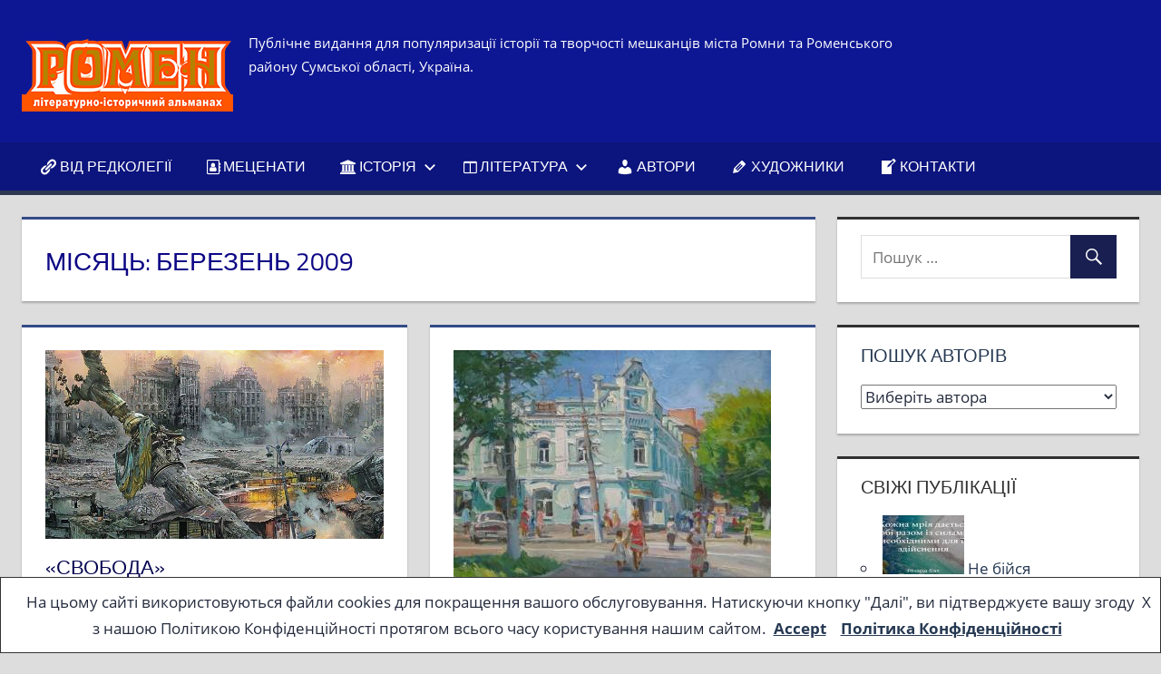

--- FILE ---
content_type: text/html; charset=UTF-8
request_url: https://romen-sula.org/2009/03/page/13/
body_size: 24191
content:
<!DOCTYPE html>
<html dir="ltr" lang="uk">

<head>
<meta charset="UTF-8">
<meta name="viewport" content="width=device-width, initial-scale=1">
<link rel="profile" href="http://gmpg.org/xfn/11">
<link rel="pingback" href="https://romen-sula.org/xmlrpc.php">

<meta name="yandex-verification" content="c2634494c2428b62" />
<!-- Global site tag (gtag.js) - Google Analytics -->
<script async src="https://www.googletagmanager.com/gtag/js?id=UA-116009563-3"></script>
<script>
  window.dataLayer = window.dataLayer || [];
  function gtag(){dataLayer.push(arguments);}
  gtag('js', new Date());

  gtag('config', 'UA-116009563-3');
</script>
<!-- Yandex.Metrika counter -->
<script type="text/javascript" >
   (function(m,e,t,r,i,k,a){m[i]=m[i]||function(){(m[i].a=m[i].a||[]).push(arguments)};
   m[i].l=1*new Date();k=e.createElement(t),a=e.getElementsByTagName(t)[0],k.async=1,k.src=r,a.parentNode.insertBefore(k,a)})
   (window, document, "script", "https://mc.yandex.ru/metrika/tag.js", "ym");

   ym(50202457, "init", {
        id:50202457,
        clickmap:true,
        trackLinks:true,
        accurateTrackBounce:true,
        webvisor:true
   });
</script>
<noscript><div><img src="https://mc.yandex.ru/watch/50202457" style="position:absolute; left:-9999px;" alt="" /></div></noscript>
<!-- /Yandex.Metrika counter --><title>Березень, 2009 | Ромен. Літературно-історичний альманах. - Частина 13</title>

		<!-- All in One SEO 4.9.3 - aioseo.com -->
	<meta name="robots" content="noindex, nofollow, max-image-preview:large" />
	<meta name="google-site-verification" content="YwSnSMnSThyP4QWz_hnv_W3EVkLdA30xvuNDgRoKat4" />
	<meta name="msvalidate.01" content="722F4C5BF555DA34FD99279161170181" />
	<meta name="p:domain_verify" content="5868394d448a88c816f6bf515264c18d" />
	<link rel="canonical" href="https://romen-sula.org/2009/03/" />
	<link rel="prev" href="https://romen-sula.org/2009/03/page/12/" />
	<meta name="generator" content="All in One SEO (AIOSEO) 4.9.3" />
		<script type="application/ld+json" class="aioseo-schema">
			{"@context":"https:\/\/schema.org","@graph":[{"@type":"BreadcrumbList","@id":"https:\/\/romen-sula.org\/2009\/03\/page\/13\/#breadcrumblist","itemListElement":[{"@type":"ListItem","@id":"https:\/\/romen-sula.org#listItem","position":1,"name":"\u0414\u043e\u0434\u043e\u043c\u0443","item":"https:\/\/romen-sula.org","nextItem":{"@type":"ListItem","@id":"https:\/\/romen-sula.org\/2009\/#listItem","name":2009}},{"@type":"ListItem","@id":"https:\/\/romen-sula.org\/2009\/#listItem","position":2,"name":2009,"item":"https:\/\/romen-sula.org\/2009\/","nextItem":{"@type":"ListItem","@id":"https:\/\/romen-sula.org\/2009\/03\/#listItem","name":"03"},"previousItem":{"@type":"ListItem","@id":"https:\/\/romen-sula.org#listItem","name":"\u0414\u043e\u0434\u043e\u043c\u0443"}},{"@type":"ListItem","@id":"https:\/\/romen-sula.org\/2009\/03\/#listItem","position":3,"name":"03","item":"https:\/\/romen-sula.org\/2009\/03\/","nextItem":{"@type":"ListItem","@id":"https:\/\/romen-sula.org\/2009\/03\/page\/13#listItem","name":"\u0421\u0442\u043e\u0440\u0456\u043d\u043a\u0430 13"},"previousItem":{"@type":"ListItem","@id":"https:\/\/romen-sula.org\/2009\/#listItem","name":2009}},{"@type":"ListItem","@id":"https:\/\/romen-sula.org\/2009\/03\/page\/13#listItem","position":4,"name":"\u0421\u0442\u043e\u0440\u0456\u043d\u043a\u0430 13","previousItem":{"@type":"ListItem","@id":"https:\/\/romen-sula.org\/2009\/03\/#listItem","name":"03"}}]},{"@type":"CollectionPage","@id":"https:\/\/romen-sula.org\/2009\/03\/page\/13\/#collectionpage","url":"https:\/\/romen-sula.org\/2009\/03\/page\/13\/","name":"\u0411\u0435\u0440\u0435\u0437\u0435\u043d\u044c, 2009 | \u0420\u043e\u043c\u0435\u043d. \u041b\u0456\u0442\u0435\u0440\u0430\u0442\u0443\u0440\u043d\u043e-\u0456\u0441\u0442\u043e\u0440\u0438\u0447\u043d\u0438\u0439 \u0430\u043b\u044c\u043c\u0430\u043d\u0430\u0445. - \u0427\u0430\u0441\u0442\u0438\u043d\u0430 13","inLanguage":"uk","isPartOf":{"@id":"https:\/\/romen-sula.org\/#website"},"breadcrumb":{"@id":"https:\/\/romen-sula.org\/2009\/03\/page\/13\/#breadcrumblist"}},{"@type":"Organization","@id":"https:\/\/romen-sula.org\/#organization","name":"\u0420\u043e\u043c\u0435\u043d. \u041b\u0456\u0442\u0435\u0440\u0430\u0442\u0443\u0440\u043d\u043e-\u0456\u0441\u0442\u043e\u0440\u0438\u0447\u043d\u0438\u0439 \u0430\u043b\u044c\u043c\u0430\u043d\u0430\u0445.","description":"\u041f\u0443\u0431\u043b\u0456\u0447\u043d\u0435 \u0432\u0438\u0434\u0430\u043d\u043d\u044f \u0434\u043b\u044f \u043f\u043e\u043f\u0443\u043b\u044f\u0440\u0438\u0437\u0430\u0446\u0456\u0457 \u0456\u0441\u0442\u043e\u0440\u0456\u0457 \u0442\u0430 \u0442\u0432\u043e\u0440\u0447\u043e\u0441\u0442\u0456 \u043c\u0435\u0448\u043a\u0430\u043d\u0446\u0456\u0432 \u043c\u0456\u0441\u0442\u0430 \u0420\u043e\u043c\u043d\u0438 \u0442\u0430 \u0420\u043e\u043c\u0435\u043d\u0441\u044c\u043a\u043e\u0433\u043e \u0440\u0430\u0439\u043e\u043d\u0443 \u0421\u0443\u043c\u0441\u044c\u043a\u043e\u0457 \u043e\u0431\u043b\u0430\u0441\u0442\u0456, \u0423\u043a\u0440\u0430\u0457\u043d\u0430.","url":"https:\/\/romen-sula.org\/","logo":{"@type":"ImageObject","url":"https:\/\/romen-sula.org\/wp-content\/uploads\/2018\/10\/cropped-Logo-Flame_80.png","@id":"https:\/\/romen-sula.org\/2009\/03\/page\/13\/#organizationLogo","width":233,"height":80},"image":{"@id":"https:\/\/romen-sula.org\/2009\/03\/page\/13\/#organizationLogo"}},{"@type":"WebSite","@id":"https:\/\/romen-sula.org\/#website","url":"https:\/\/romen-sula.org\/","name":"\u0420\u043e\u043c\u0435\u043d. \u041b\u0456\u0442\u0435\u0440\u0430\u0442\u0443\u0440\u043d\u043e-\u0456\u0441\u0442\u043e\u0440\u0438\u0447\u043d\u0438\u0439 \u0430\u043b\u044c\u043c\u0430\u043d\u0430\u0445.","description":"\u041f\u0443\u0431\u043b\u0456\u0447\u043d\u0435 \u0432\u0438\u0434\u0430\u043d\u043d\u044f \u0434\u043b\u044f \u043f\u043e\u043f\u0443\u043b\u044f\u0440\u0438\u0437\u0430\u0446\u0456\u0457 \u0456\u0441\u0442\u043e\u0440\u0456\u0457 \u0442\u0430 \u0442\u0432\u043e\u0440\u0447\u043e\u0441\u0442\u0456 \u043c\u0435\u0448\u043a\u0430\u043d\u0446\u0456\u0432 \u043c\u0456\u0441\u0442\u0430 \u0420\u043e\u043c\u043d\u0438 \u0442\u0430 \u0420\u043e\u043c\u0435\u043d\u0441\u044c\u043a\u043e\u0433\u043e \u0440\u0430\u0439\u043e\u043d\u0443 \u0421\u0443\u043c\u0441\u044c\u043a\u043e\u0457 \u043e\u0431\u043b\u0430\u0441\u0442\u0456, \u0423\u043a\u0440\u0430\u0457\u043d\u0430.","inLanguage":"uk","publisher":{"@id":"https:\/\/romen-sula.org\/#organization"}}]}
		</script>
		<!-- All in One SEO -->

<link rel='dns-prefetch' href='//maxcdn.bootstrapcdn.com' />
<link rel="alternate" type="application/rss+xml" title="Ромен. Літературно-історичний альманах. &raquo; стрічка" href="https://romen-sula.org/feed/" />
<link rel="alternate" type="application/rss+xml" title="Ромен. Літературно-історичний альманах. &raquo; Канал коментарів" href="https://romen-sula.org/comments/feed/" />
<style id='wp-img-auto-sizes-contain-inline-css' type='text/css'>
img:is([sizes=auto i],[sizes^="auto," i]){contain-intrinsic-size:3000px 1500px}
/*# sourceURL=wp-img-auto-sizes-contain-inline-css */
</style>
<link rel='stylesheet' id='tztk-infinite-scroll-css' href='https://romen-sula.org/wp-content/plugins/themezee-toolkit/assets/css/infinity-scroll.css?ver=1.3' type='text/css' media='all' />
<link rel='stylesheet' id='dashicons-css' href='https://romen-sula.org/wp-includes/css/dashicons.min.css?ver=6.9' type='text/css' media='all' />
<link rel='stylesheet' id='post-views-counter-frontend-css' href='https://romen-sula.org/wp-content/plugins/post-views-counter/css/frontend.css?ver=1.7.0' type='text/css' media='all' />
<link rel='stylesheet' id='tortuga-theme-fonts-css' href='https://romen-sula.org/wp-content/fonts/f245f6bef4bfeb7e96e9249fbeec650a.css?ver=20201110' type='text/css' media='all' />
<style id='wp-emoji-styles-inline-css' type='text/css'>

	img.wp-smiley, img.emoji {
		display: inline !important;
		border: none !important;
		box-shadow: none !important;
		height: 1em !important;
		width: 1em !important;
		margin: 0 0.07em !important;
		vertical-align: -0.1em !important;
		background: none !important;
		padding: 0 !important;
	}
/*# sourceURL=wp-emoji-styles-inline-css */
</style>
<style id='wp-block-library-inline-css' type='text/css'>
:root{--wp-block-synced-color:#7a00df;--wp-block-synced-color--rgb:122,0,223;--wp-bound-block-color:var(--wp-block-synced-color);--wp-editor-canvas-background:#ddd;--wp-admin-theme-color:#007cba;--wp-admin-theme-color--rgb:0,124,186;--wp-admin-theme-color-darker-10:#006ba1;--wp-admin-theme-color-darker-10--rgb:0,107,160.5;--wp-admin-theme-color-darker-20:#005a87;--wp-admin-theme-color-darker-20--rgb:0,90,135;--wp-admin-border-width-focus:2px}@media (min-resolution:192dpi){:root{--wp-admin-border-width-focus:1.5px}}.wp-element-button{cursor:pointer}:root .has-very-light-gray-background-color{background-color:#eee}:root .has-very-dark-gray-background-color{background-color:#313131}:root .has-very-light-gray-color{color:#eee}:root .has-very-dark-gray-color{color:#313131}:root .has-vivid-green-cyan-to-vivid-cyan-blue-gradient-background{background:linear-gradient(135deg,#00d084,#0693e3)}:root .has-purple-crush-gradient-background{background:linear-gradient(135deg,#34e2e4,#4721fb 50%,#ab1dfe)}:root .has-hazy-dawn-gradient-background{background:linear-gradient(135deg,#faaca8,#dad0ec)}:root .has-subdued-olive-gradient-background{background:linear-gradient(135deg,#fafae1,#67a671)}:root .has-atomic-cream-gradient-background{background:linear-gradient(135deg,#fdd79a,#004a59)}:root .has-nightshade-gradient-background{background:linear-gradient(135deg,#330968,#31cdcf)}:root .has-midnight-gradient-background{background:linear-gradient(135deg,#020381,#2874fc)}:root{--wp--preset--font-size--normal:16px;--wp--preset--font-size--huge:42px}.has-regular-font-size{font-size:1em}.has-larger-font-size{font-size:2.625em}.has-normal-font-size{font-size:var(--wp--preset--font-size--normal)}.has-huge-font-size{font-size:var(--wp--preset--font-size--huge)}.has-text-align-center{text-align:center}.has-text-align-left{text-align:left}.has-text-align-right{text-align:right}.has-fit-text{white-space:nowrap!important}#end-resizable-editor-section{display:none}.aligncenter{clear:both}.items-justified-left{justify-content:flex-start}.items-justified-center{justify-content:center}.items-justified-right{justify-content:flex-end}.items-justified-space-between{justify-content:space-between}.screen-reader-text{border:0;clip-path:inset(50%);height:1px;margin:-1px;overflow:hidden;padding:0;position:absolute;width:1px;word-wrap:normal!important}.screen-reader-text:focus{background-color:#ddd;clip-path:none;color:#444;display:block;font-size:1em;height:auto;left:5px;line-height:normal;padding:15px 23px 14px;text-decoration:none;top:5px;width:auto;z-index:100000}html :where(.has-border-color){border-style:solid}html :where([style*=border-top-color]){border-top-style:solid}html :where([style*=border-right-color]){border-right-style:solid}html :where([style*=border-bottom-color]){border-bottom-style:solid}html :where([style*=border-left-color]){border-left-style:solid}html :where([style*=border-width]){border-style:solid}html :where([style*=border-top-width]){border-top-style:solid}html :where([style*=border-right-width]){border-right-style:solid}html :where([style*=border-bottom-width]){border-bottom-style:solid}html :where([style*=border-left-width]){border-left-style:solid}html :where(img[class*=wp-image-]){height:auto;max-width:100%}:where(figure){margin:0 0 1em}html :where(.is-position-sticky){--wp-admin--admin-bar--position-offset:var(--wp-admin--admin-bar--height,0px)}@media screen and (max-width:600px){html :where(.is-position-sticky){--wp-admin--admin-bar--position-offset:0px}}

/*# sourceURL=wp-block-library-inline-css */
</style><style id='global-styles-inline-css' type='text/css'>
:root{--wp--preset--aspect-ratio--square: 1;--wp--preset--aspect-ratio--4-3: 4/3;--wp--preset--aspect-ratio--3-4: 3/4;--wp--preset--aspect-ratio--3-2: 3/2;--wp--preset--aspect-ratio--2-3: 2/3;--wp--preset--aspect-ratio--16-9: 16/9;--wp--preset--aspect-ratio--9-16: 9/16;--wp--preset--color--black: #000000;--wp--preset--color--cyan-bluish-gray: #abb8c3;--wp--preset--color--white: #ffffff;--wp--preset--color--pale-pink: #f78da7;--wp--preset--color--vivid-red: #cf2e2e;--wp--preset--color--luminous-vivid-orange: #ff6900;--wp--preset--color--luminous-vivid-amber: #fcb900;--wp--preset--color--light-green-cyan: #7bdcb5;--wp--preset--color--vivid-green-cyan: #00d084;--wp--preset--color--pale-cyan-blue: #8ed1fc;--wp--preset--color--vivid-cyan-blue: #0693e3;--wp--preset--color--vivid-purple: #9b51e0;--wp--preset--color--primary: #dd5533;--wp--preset--color--secondary: #c43c1a;--wp--preset--color--tertiary: #aa2200;--wp--preset--color--accent: #3355dd;--wp--preset--color--highlight: #2bc41a;--wp--preset--color--light-gray: #f0f0f0;--wp--preset--color--gray: #999999;--wp--preset--color--dark-gray: #303030;--wp--preset--gradient--vivid-cyan-blue-to-vivid-purple: linear-gradient(135deg,rgb(6,147,227) 0%,rgb(155,81,224) 100%);--wp--preset--gradient--light-green-cyan-to-vivid-green-cyan: linear-gradient(135deg,rgb(122,220,180) 0%,rgb(0,208,130) 100%);--wp--preset--gradient--luminous-vivid-amber-to-luminous-vivid-orange: linear-gradient(135deg,rgb(252,185,0) 0%,rgb(255,105,0) 100%);--wp--preset--gradient--luminous-vivid-orange-to-vivid-red: linear-gradient(135deg,rgb(255,105,0) 0%,rgb(207,46,46) 100%);--wp--preset--gradient--very-light-gray-to-cyan-bluish-gray: linear-gradient(135deg,rgb(238,238,238) 0%,rgb(169,184,195) 100%);--wp--preset--gradient--cool-to-warm-spectrum: linear-gradient(135deg,rgb(74,234,220) 0%,rgb(151,120,209) 20%,rgb(207,42,186) 40%,rgb(238,44,130) 60%,rgb(251,105,98) 80%,rgb(254,248,76) 100%);--wp--preset--gradient--blush-light-purple: linear-gradient(135deg,rgb(255,206,236) 0%,rgb(152,150,240) 100%);--wp--preset--gradient--blush-bordeaux: linear-gradient(135deg,rgb(254,205,165) 0%,rgb(254,45,45) 50%,rgb(107,0,62) 100%);--wp--preset--gradient--luminous-dusk: linear-gradient(135deg,rgb(255,203,112) 0%,rgb(199,81,192) 50%,rgb(65,88,208) 100%);--wp--preset--gradient--pale-ocean: linear-gradient(135deg,rgb(255,245,203) 0%,rgb(182,227,212) 50%,rgb(51,167,181) 100%);--wp--preset--gradient--electric-grass: linear-gradient(135deg,rgb(202,248,128) 0%,rgb(113,206,126) 100%);--wp--preset--gradient--midnight: linear-gradient(135deg,rgb(2,3,129) 0%,rgb(40,116,252) 100%);--wp--preset--font-size--small: 13px;--wp--preset--font-size--medium: 20px;--wp--preset--font-size--large: 36px;--wp--preset--font-size--x-large: 42px;--wp--preset--spacing--20: 0.44rem;--wp--preset--spacing--30: 0.67rem;--wp--preset--spacing--40: 1rem;--wp--preset--spacing--50: 1.5rem;--wp--preset--spacing--60: 2.25rem;--wp--preset--spacing--70: 3.38rem;--wp--preset--spacing--80: 5.06rem;--wp--preset--shadow--natural: 6px 6px 9px rgba(0, 0, 0, 0.2);--wp--preset--shadow--deep: 12px 12px 50px rgba(0, 0, 0, 0.4);--wp--preset--shadow--sharp: 6px 6px 0px rgba(0, 0, 0, 0.2);--wp--preset--shadow--outlined: 6px 6px 0px -3px rgb(255, 255, 255), 6px 6px rgb(0, 0, 0);--wp--preset--shadow--crisp: 6px 6px 0px rgb(0, 0, 0);}:where(.is-layout-flex){gap: 0.5em;}:where(.is-layout-grid){gap: 0.5em;}body .is-layout-flex{display: flex;}.is-layout-flex{flex-wrap: wrap;align-items: center;}.is-layout-flex > :is(*, div){margin: 0;}body .is-layout-grid{display: grid;}.is-layout-grid > :is(*, div){margin: 0;}:where(.wp-block-columns.is-layout-flex){gap: 2em;}:where(.wp-block-columns.is-layout-grid){gap: 2em;}:where(.wp-block-post-template.is-layout-flex){gap: 1.25em;}:where(.wp-block-post-template.is-layout-grid){gap: 1.25em;}.has-black-color{color: var(--wp--preset--color--black) !important;}.has-cyan-bluish-gray-color{color: var(--wp--preset--color--cyan-bluish-gray) !important;}.has-white-color{color: var(--wp--preset--color--white) !important;}.has-pale-pink-color{color: var(--wp--preset--color--pale-pink) !important;}.has-vivid-red-color{color: var(--wp--preset--color--vivid-red) !important;}.has-luminous-vivid-orange-color{color: var(--wp--preset--color--luminous-vivid-orange) !important;}.has-luminous-vivid-amber-color{color: var(--wp--preset--color--luminous-vivid-amber) !important;}.has-light-green-cyan-color{color: var(--wp--preset--color--light-green-cyan) !important;}.has-vivid-green-cyan-color{color: var(--wp--preset--color--vivid-green-cyan) !important;}.has-pale-cyan-blue-color{color: var(--wp--preset--color--pale-cyan-blue) !important;}.has-vivid-cyan-blue-color{color: var(--wp--preset--color--vivid-cyan-blue) !important;}.has-vivid-purple-color{color: var(--wp--preset--color--vivid-purple) !important;}.has-black-background-color{background-color: var(--wp--preset--color--black) !important;}.has-cyan-bluish-gray-background-color{background-color: var(--wp--preset--color--cyan-bluish-gray) !important;}.has-white-background-color{background-color: var(--wp--preset--color--white) !important;}.has-pale-pink-background-color{background-color: var(--wp--preset--color--pale-pink) !important;}.has-vivid-red-background-color{background-color: var(--wp--preset--color--vivid-red) !important;}.has-luminous-vivid-orange-background-color{background-color: var(--wp--preset--color--luminous-vivid-orange) !important;}.has-luminous-vivid-amber-background-color{background-color: var(--wp--preset--color--luminous-vivid-amber) !important;}.has-light-green-cyan-background-color{background-color: var(--wp--preset--color--light-green-cyan) !important;}.has-vivid-green-cyan-background-color{background-color: var(--wp--preset--color--vivid-green-cyan) !important;}.has-pale-cyan-blue-background-color{background-color: var(--wp--preset--color--pale-cyan-blue) !important;}.has-vivid-cyan-blue-background-color{background-color: var(--wp--preset--color--vivid-cyan-blue) !important;}.has-vivid-purple-background-color{background-color: var(--wp--preset--color--vivid-purple) !important;}.has-black-border-color{border-color: var(--wp--preset--color--black) !important;}.has-cyan-bluish-gray-border-color{border-color: var(--wp--preset--color--cyan-bluish-gray) !important;}.has-white-border-color{border-color: var(--wp--preset--color--white) !important;}.has-pale-pink-border-color{border-color: var(--wp--preset--color--pale-pink) !important;}.has-vivid-red-border-color{border-color: var(--wp--preset--color--vivid-red) !important;}.has-luminous-vivid-orange-border-color{border-color: var(--wp--preset--color--luminous-vivid-orange) !important;}.has-luminous-vivid-amber-border-color{border-color: var(--wp--preset--color--luminous-vivid-amber) !important;}.has-light-green-cyan-border-color{border-color: var(--wp--preset--color--light-green-cyan) !important;}.has-vivid-green-cyan-border-color{border-color: var(--wp--preset--color--vivid-green-cyan) !important;}.has-pale-cyan-blue-border-color{border-color: var(--wp--preset--color--pale-cyan-blue) !important;}.has-vivid-cyan-blue-border-color{border-color: var(--wp--preset--color--vivid-cyan-blue) !important;}.has-vivid-purple-border-color{border-color: var(--wp--preset--color--vivid-purple) !important;}.has-vivid-cyan-blue-to-vivid-purple-gradient-background{background: var(--wp--preset--gradient--vivid-cyan-blue-to-vivid-purple) !important;}.has-light-green-cyan-to-vivid-green-cyan-gradient-background{background: var(--wp--preset--gradient--light-green-cyan-to-vivid-green-cyan) !important;}.has-luminous-vivid-amber-to-luminous-vivid-orange-gradient-background{background: var(--wp--preset--gradient--luminous-vivid-amber-to-luminous-vivid-orange) !important;}.has-luminous-vivid-orange-to-vivid-red-gradient-background{background: var(--wp--preset--gradient--luminous-vivid-orange-to-vivid-red) !important;}.has-very-light-gray-to-cyan-bluish-gray-gradient-background{background: var(--wp--preset--gradient--very-light-gray-to-cyan-bluish-gray) !important;}.has-cool-to-warm-spectrum-gradient-background{background: var(--wp--preset--gradient--cool-to-warm-spectrum) !important;}.has-blush-light-purple-gradient-background{background: var(--wp--preset--gradient--blush-light-purple) !important;}.has-blush-bordeaux-gradient-background{background: var(--wp--preset--gradient--blush-bordeaux) !important;}.has-luminous-dusk-gradient-background{background: var(--wp--preset--gradient--luminous-dusk) !important;}.has-pale-ocean-gradient-background{background: var(--wp--preset--gradient--pale-ocean) !important;}.has-electric-grass-gradient-background{background: var(--wp--preset--gradient--electric-grass) !important;}.has-midnight-gradient-background{background: var(--wp--preset--gradient--midnight) !important;}.has-small-font-size{font-size: var(--wp--preset--font-size--small) !important;}.has-medium-font-size{font-size: var(--wp--preset--font-size--medium) !important;}.has-large-font-size{font-size: var(--wp--preset--font-size--large) !important;}.has-x-large-font-size{font-size: var(--wp--preset--font-size--x-large) !important;}
/*# sourceURL=global-styles-inline-css */
</style>

<style id='classic-theme-styles-inline-css' type='text/css'>
/*! This file is auto-generated */
.wp-block-button__link{color:#fff;background-color:#32373c;border-radius:9999px;box-shadow:none;text-decoration:none;padding:calc(.667em + 2px) calc(1.333em + 2px);font-size:1.125em}.wp-block-file__button{background:#32373c;color:#fff;text-decoration:none}
/*# sourceURL=/wp-includes/css/classic-themes.min.css */
</style>
<link rel='stylesheet' id='ACT_css-css' href='https://romen-sula.org/wp-content/plugins/list-all-posts-by-authors-nested-categories-and-titles/ACT.css?ver=6.9' type='text/css' media='all' />
<link rel='stylesheet' id='bwg_fonts-css' href='https://romen-sula.org/wp-content/plugins/photo-gallery/css/bwg-fonts/fonts.css?ver=0.0.1' type='text/css' media='all' />
<link rel='stylesheet' id='sumoselect-css' href='https://romen-sula.org/wp-content/plugins/photo-gallery/css/sumoselect.min.css?ver=3.4.6' type='text/css' media='all' />
<link rel='stylesheet' id='mCustomScrollbar-css' href='https://romen-sula.org/wp-content/plugins/photo-gallery/css/jquery.mCustomScrollbar.min.css?ver=3.1.5' type='text/css' media='all' />
<link rel='stylesheet' id='bwg_googlefonts-css' href='https://fonts.googleapis.com/css?family=Ubuntu&#038;subset=greek,latin,greek-ext,vietnamese,cyrillic-ext,latin-ext,cyrillic' type='text/css' media='all' />
<link rel='stylesheet' id='bwg_frontend-css' href='https://romen-sula.org/wp-content/plugins/photo-gallery/css/styles.min.css?ver=1.8.35' type='text/css' media='all' />
<link rel='stylesheet' id='obfx-module-pub-css-menu-icons-0-css' href='https://maxcdn.bootstrapcdn.com/font-awesome/4.7.0/css/font-awesome.min.css?ver=3.0.5' type='text/css' media='all' />
<link rel='stylesheet' id='obfx-module-pub-css-menu-icons-1-css' href='https://romen-sula.org/wp-content/plugins/themeisle-companion/obfx_modules/menu-icons/css/public.css?ver=3.0.5' type='text/css' media='all' />
<link rel='stylesheet' id='wpos-slick-style-css' href='https://romen-sula.org/wp-content/plugins/wp-trending-post-slider-and-widget/assets/css/slick.css?ver=1.8.6' type='text/css' media='all' />
<link rel='stylesheet' id='wtpsw-public-style-css' href='https://romen-sula.org/wp-content/plugins/wp-trending-post-slider-and-widget/assets/css/wtpsw-public.css?ver=1.8.6' type='text/css' media='all' />
<link rel='stylesheet' id='tortuga-stylesheet-css' href='https://romen-sula.org/wp-content/themes/tortuga/style.css?ver=2.0.2' type='text/css' media='all' />
<style id='tortuga-stylesheet-inline-css' type='text/css'>
.site-title { position: absolute; clip: rect(1px, 1px, 1px, 1px); width: 1px; height: 1px; overflow: hidden; }
/*# sourceURL=tortuga-stylesheet-inline-css */
</style>
<link rel='stylesheet' id='tortuga-safari-flexbox-fixes-css' href='https://romen-sula.org/wp-content/themes/tortuga/assets/css/safari-flexbox-fixes.css?ver=20200420' type='text/css' media='all' />
<link rel='stylesheet' id='genericons-css' href='https://romen-sula.org/wp-content/themes/tortuga/assets/genericons/genericons.css?ver=3.4.1' type='text/css' media='all' />
<link rel='stylesheet' id='slb_core-css' href='https://romen-sula.org/wp-content/plugins/simple-lightbox/client/css/app.css?ver=2.9.4' type='text/css' media='all' />
<script type="text/javascript" src="https://romen-sula.org/wp-includes/js/jquery/jquery.min.js?ver=3.7.1" id="jquery-core-js"></script>
<script type="text/javascript" src="https://romen-sula.org/wp-includes/js/jquery/jquery-migrate.min.js?ver=3.4.1" id="jquery-migrate-js"></script>
<script type="text/javascript" src="https://romen-sula.org/wp-content/plugins/photo-gallery/js/jquery.sumoselect.min.js?ver=3.4.6" id="sumoselect-js"></script>
<script type="text/javascript" src="https://romen-sula.org/wp-content/plugins/photo-gallery/js/tocca.min.js?ver=2.0.9" id="bwg_mobile-js"></script>
<script type="text/javascript" src="https://romen-sula.org/wp-content/plugins/photo-gallery/js/jquery.mCustomScrollbar.concat.min.js?ver=3.1.5" id="mCustomScrollbar-js"></script>
<script type="text/javascript" src="https://romen-sula.org/wp-content/plugins/photo-gallery/js/jquery.fullscreen.min.js?ver=0.6.0" id="jquery-fullscreen-js"></script>
<script type="text/javascript" id="bwg_frontend-js-extra">
/* <![CDATA[ */
var bwg_objectsL10n = {"bwg_field_required":"field is required.","bwg_mail_validation":"This is not a valid email address.","bwg_search_result":"There are no images matching your search.","bwg_select_tag":"Select Tag","bwg_order_by":"Order By","bwg_search":"Search","bwg_show_ecommerce":"Show Ecommerce","bwg_hide_ecommerce":"Hide Ecommerce","bwg_show_comments":"Show Comments","bwg_hide_comments":"Hide Comments","bwg_restore":"Restore","bwg_maximize":"Maximize","bwg_fullscreen":"Fullscreen","bwg_exit_fullscreen":"Exit Fullscreen","bwg_search_tag":"SEARCH...","bwg_tag_no_match":"No tags found","bwg_all_tags_selected":"All tags selected","bwg_tags_selected":"tags selected","play":"Play","pause":"Pause","is_pro":"","bwg_play":"Play","bwg_pause":"Pause","bwg_hide_info":"Hide info","bwg_show_info":"Show info","bwg_hide_rating":"Hide rating","bwg_show_rating":"Show rating","ok":"Ok","cancel":"Cancel","select_all":"Select all","lazy_load":"0","lazy_loader":"https://romen-sula.org/wp-content/plugins/photo-gallery/images/ajax_loader.png","front_ajax":"0","bwg_tag_see_all":"see all tags","bwg_tag_see_less":"see less tags"};
//# sourceURL=bwg_frontend-js-extra
/* ]]> */
</script>
<script type="text/javascript" src="https://romen-sula.org/wp-content/plugins/photo-gallery/js/scripts.min.js?ver=1.8.35" id="bwg_frontend-js"></script>
<script type="text/javascript" src="https://romen-sula.org/wp-content/themes/tortuga/assets/js/svgxuse.min.js?ver=1.2.6" id="svgxuse-js"></script>
<script type="text/javascript" src="https://romen-sula.org/wp-content/plugins/themezee-toolkit/assets/js/spin.js?ver=1.3" id="spin-js"></script>
<script type="text/javascript" src="https://romen-sula.org/wp-content/plugins/themezee-toolkit/assets/js/jquery.spin.js?ver=1.3" id="jquery.spin-js"></script>
<link rel="https://api.w.org/" href="https://romen-sula.org/wp-json/" /><link rel="EditURI" type="application/rsd+xml" title="RSD" href="https://romen-sula.org/xmlrpc.php?rsd" />
<meta name="generator" content="WordPress 6.9" />
<!-- Enter your scripts here --><link rel="icon" href="https://romen-sula.org/wp-content/uploads/2018/07/Romny.png" sizes="32x32" />
<link rel="icon" href="https://romen-sula.org/wp-content/uploads/2018/07/Romny.png" sizes="192x192" />
<link rel="apple-touch-icon" href="https://romen-sula.org/wp-content/uploads/2018/07/Romny.png" />
<meta name="msapplication-TileImage" content="https://romen-sula.org/wp-content/uploads/2018/07/Romny.png" />
<script src='https://www.google.com/recaptcha/api.js'></script>
</head>

<body class="archive date paged wp-custom-logo wp-embed-responsive paged-13 date-paged-13 wp-theme-tortuga post-layout-two-columns post-layout-columns author-hidden infinite-scroll neverending">

	<div id="page" class="hfeed site">

		<a class="skip-link screen-reader-text" href="#content">Skip to content</a>

		
		<header id="masthead" class="site-header clearfix" role="banner">

			<div class="header-main container clearfix">

				<div id="logo" class="site-branding clearfix">

					<a href="https://romen-sula.org/" class="custom-logo-link" rel="home"><img width="233" height="80" src="https://romen-sula.org/wp-content/uploads/2018/10/cropped-Logo-Flame_80.png" class="custom-logo" alt="Ромен. Літературно-історичний альманах." decoding="async" /></a>					
			<p class="site-title"><a href="https://romen-sula.org/" rel="home">Ромен. Літературно-історичний альманах.</a></p>

							
			<p class="site-description">Публічне видання для популяризації історії та творчості мешканців міста Ромни та Роменського району Сумської області, Україна.</p>

		
				</div><!-- .site-branding -->

				<div class="header-widgets clearfix">

					
				</div><!-- .header-widgets -->

			</div><!-- .header-main -->

			

	<div id="main-navigation-wrap" class="primary-navigation-wrap">

		<div class="primary-navigation-container container">

			
			<button class="primary-menu-toggle menu-toggle" aria-controls="primary-menu" aria-expanded="false" >
				<svg class="icon icon-menu" aria-hidden="true" role="img"> <use xlink:href="https://romen-sula.org/wp-content/themes/tortuga/assets/icons/genericons-neue.svg#menu"></use> </svg><svg class="icon icon-close" aria-hidden="true" role="img"> <use xlink:href="https://romen-sula.org/wp-content/themes/tortuga/assets/icons/genericons-neue.svg#close"></use> </svg>				<span class="menu-toggle-text">Menu</span>
			</button>

			<div class="primary-navigation">

				<nav id="site-navigation" class="main-navigation" role="navigation"  aria-label="Primary Menu">

					<ul id="primary-menu" class="menu"><li id="menu-item-7014" class="menu-item menu-item-type-taxonomy menu-item-object-category menu-item-7014"><a href="https://romen-sula.org/category/vid-redkolegiji/"><i class="obfx-menu-icon dashicons dashicons-admin-links"></i>Від редколегії</a></li>
<li id="menu-item-7010" class="menu-item menu-item-type-taxonomy menu-item-object-category menu-item-7010"><a href="https://romen-sula.org/category/metsenati/"><i class="obfx-menu-icon fa fa-address-book-o"></i>Меценати</a></li>
<li id="menu-item-7009" class="menu-item menu-item-type-taxonomy menu-item-object-category menu-item-has-children menu-item-7009"><a href="https://romen-sula.org/category/history/"><i class="obfx-menu-icon fa fa-bank"></i>Історія<svg class="icon icon-expand" aria-hidden="true" role="img"> <use xlink:href="https://romen-sula.org/wp-content/themes/tortuga/assets/icons/genericons-neue.svg#expand"></use> </svg></a>
<ul class="sub-menu">
	<li id="menu-item-7648" class="menu-item menu-item-type-post_type menu-item-object-post menu-item-7648"><a href="https://romen-sula.org/geroyi-romenshchini/">ГЕРОЇ РОМЕНЩИНИ</a></li>
</ul>
</li>
<li id="menu-item-7016" class="menu-item menu-item-type-taxonomy menu-item-object-category menu-item-has-children menu-item-7016"><a href="https://romen-sula.org/category/literature/"><i class="obfx-menu-icon fa fa-columns"></i>Література<svg class="icon icon-expand" aria-hidden="true" role="img"> <use xlink:href="https://romen-sula.org/wp-content/themes/tortuga/assets/icons/genericons-neue.svg#expand"></use> </svg></a>
<ul class="sub-menu">
	<li id="menu-item-7019" class="menu-item menu-item-type-taxonomy menu-item-object-category menu-item-has-children menu-item-7019"><a href="https://romen-sula.org/category/literature/prose/"><i class="obfx-menu-icon fa fa-align-left"></i>Проза<svg class="icon icon-expand" aria-hidden="true" role="img"> <use xlink:href="https://romen-sula.org/wp-content/themes/tortuga/assets/icons/genericons-neue.svg#expand"></use> </svg></a>
	<ul class="sub-menu">
		<li id="menu-item-7008" class="menu-item menu-item-type-taxonomy menu-item-object-category menu-item-7008"><a href="https://romen-sula.org/category/biografiyi/"><i class="obfx-menu-icon dashicons dashicons-images-alt2"></i>Біографії</a></li>
		<li id="menu-item-9169" class="menu-item menu-item-type-taxonomy menu-item-object-category menu-item-9169"><a href="https://romen-sula.org/category/autors/poltava-leonid/konkurs/">Конкурс</a></li>
		<li id="menu-item-7012" class="menu-item menu-item-type-taxonomy menu-item-object-category menu-item-7012"><a href="https://romen-sula.org/category/literature/prose/journalism/"><i class="obfx-menu-icon dashicons dashicons-id-alt"></i>Публіцистика</a></li>
		<li id="menu-item-7013" class="menu-item menu-item-type-taxonomy menu-item-object-category menu-item-7013"><a href="https://romen-sula.org/category/literature/prose/art-prose/"><i class="obfx-menu-icon fa fa-comment-o"></i>Художня проза</a></li>
	</ul>
</li>
	<li id="menu-item-7011" class="menu-item menu-item-type-taxonomy menu-item-object-category menu-item-has-children menu-item-7011"><a href="https://romen-sula.org/category/literature/poetry/"><i class="obfx-menu-icon dashicons dashicons-menu"></i>Поезія<svg class="icon icon-expand" aria-hidden="true" role="img"> <use xlink:href="https://romen-sula.org/wp-content/themes/tortuga/assets/icons/genericons-neue.svg#expand"></use> </svg></a>
	<ul class="sub-menu">
		<li id="menu-item-7017" class="menu-item menu-item-type-taxonomy menu-item-object-category menu-item-7017"><a href="https://romen-sula.org/category/literature/poetry/obriyi/"><i class="obfx-menu-icon dashicons dashicons-welcome-view-site"></i>Обрії</a></li>
		<li id="menu-item-10005" class="menu-item menu-item-type-taxonomy menu-item-object-category menu-item-10005"><a href="https://romen-sula.org/category/literature/poetry/dyvoslovo/"><i class="obfx-menu-icon dashicons dashicons-welcome-write-blog"></i>Дивослово</a></li>
		<li id="menu-item-10315" class="menu-item menu-item-type-taxonomy menu-item-object-category menu-item-10315"><a href="https://romen-sula.org/category/literature/poetry/rondels/">Ронделі</a></li>
	</ul>
</li>
	<li id="menu-item-7015" class="menu-item menu-item-type-taxonomy menu-item-object-category menu-item-has-children menu-item-7015"><a href="https://romen-sula.org/category/literature/humor/"><i class="obfx-menu-icon fa fa-angellist"></i>Гумор<svg class="icon icon-expand" aria-hidden="true" role="img"> <use xlink:href="https://romen-sula.org/wp-content/themes/tortuga/assets/icons/genericons-neue.svg#expand"></use> </svg></a>
	<ul class="sub-menu">
		<li id="menu-item-7018" class="menu-item menu-item-type-taxonomy menu-item-object-category menu-item-7018"><a href="https://romen-sula.org/category/literature/humor/parodiyi/"><i class="obfx-menu-icon fa fa-commenting"></i>Пародії</a></li>
	</ul>
</li>
</ul>
</li>
<li id="menu-item-7022" class="menu-item menu-item-type-post_type menu-item-object-page menu-item-7022"><a href="https://romen-sula.org/autors/"><i class="obfx-menu-icon dashicons dashicons-admin-users"></i>Автори</a></li>
<li id="menu-item-7007" class="menu-item menu-item-type-post_type menu-item-object-page menu-item-7007"><a href="https://romen-sula.org/painters-2/"><i class="obfx-menu-icon dashicons dashicons-edit"></i>Художники</a></li>
<li id="menu-item-7299" class="menu-item menu-item-type-post_type menu-item-object-page menu-item-7299"><a href="https://romen-sula.org/contacts/"><i class="obfx-menu-icon dashicons dashicons-welcome-write-blog"></i>Контакти</a></li>
</ul>				</nav><!-- #site-navigation -->

			</div><!-- .primary-navigation -->

		</div>

	</div>



		</header><!-- #masthead -->

		
		
		<div id="content" class="site-content container clearfix">

	<section id="primary" class="content-archive content-area">
		<main id="main" class="site-main" role="main">

		
			<header class="page-header">

				<h1 class="archive-title">Місяць: <span>Березень 2009</span></h1>				
			</header><!-- .page-header -->

			<div id="post-wrapper" class="post-wrapper clearfix">

				
<div class="post-column clearfix">

	<article id="post-1462" class="post-1462 post type-post status-publish format-standard has-post-thumbnail hentry category-kaplun-katerina category-poetry tag-batjkivshchina tag-veteran tag-maidan tag-pamiat tag-romen">

		
			<a class="wp-post-image-link" href="https://romen-sula.org/svoboda-2/" rel="bookmark">
				<img width="720" height="400" src="https://romen-sula.org/wp-content/uploads/2018/08/maydan-720x400.jpg" class="attachment-post-thumbnail size-post-thumbnail wp-post-image" alt="Майдан Незалежності" decoding="async" fetchpriority="high" srcset="https://romen-sula.org/wp-content/uploads/2018/08/maydan-720x400.jpg 720w, https://romen-sula.org/wp-content/uploads/2018/08/maydan-360x200.jpg 360w" sizes="(max-width: 720px) 100vw, 720px" />			</a>

		
		<header class="entry-header">

			<h2 class="entry-title"><a href="https://romen-sula.org/svoboda-2/" rel="bookmark">«СВОБОДА»</a></h2>
			<div class="entry-meta"><span class="meta-date"><a href="https://romen-sula.org/svoboda-2/" title="15:54" rel="bookmark"><time class="entry-date published updated" datetime="2009-03-06T15:54:57+02:00">06.03.2009</time></a></span><span class="meta-author"> <span class="author vcard"><a class="url fn n" href="https://romen-sula.org/author/admin/" title="View all posts by Admin" rel="author">Admin</a></span></span><span class="meta-category"> <a href="https://romen-sula.org/category/autors/kaplun-katerina/" rel="category tag">Каплун Катерина</a>, <a href="https://romen-sula.org/category/literature/poetry/" rel="category tag">Поезія</a></span><span class="meta-comments"> <a href="https://romen-sula.org/svoboda-2/#respond">Leave a comment</a></span></div>
		</header><!-- .entry-header -->

		<div class="entry-content entry-excerpt clearfix">

			<p>Під неба помаранчевим крилом Собі таку «свободу» відстояли… Чи то добро вже обернулось злом? Чи то всі ми зробили, а не знали?.. Не знали, що</p>

		</div><!-- .entry-content -->

		<div class="read-more">
			<a href="https://romen-sula.org/svoboda-2/" class="more-link">Читати далі</a>

		</div>

	</article>

</div>

<div class="post-column clearfix">

	<article id="post-1458" class="post-1458 post type-post status-publish format-standard has-post-thumbnail hentry category-kaplun-katerina category-poetry tag-batjkivshchina tag-vichnistj tag-liubov tag-pamiat tag-romen tag-sens-zhyttia tag-sula">

		
			<a class="wp-post-image-link" href="https://romen-sula.org/blagoslovenniy-bogom-kray/" rel="bookmark">
				<img width="350" height="280" src="https://romen-sula.org/wp-content/uploads/2018/08/Green-house.jpg" class="attachment-post-thumbnail size-post-thumbnail wp-post-image" alt="Зелёный дом, 2013 Украина г.Ромны. Анастасия Духанина." decoding="async" srcset="https://romen-sula.org/wp-content/uploads/2018/08/Green-house.jpg 350w, https://romen-sula.org/wp-content/uploads/2018/08/Green-house-300x240.jpg 300w" sizes="(max-width: 350px) 100vw, 350px" />			</a>

		
		<header class="entry-header">

			<h2 class="entry-title"><a href="https://romen-sula.org/blagoslovenniy-bogom-kray/" rel="bookmark">Благословенний Богом край</a></h2>
			<div class="entry-meta"><span class="meta-date"><a href="https://romen-sula.org/blagoslovenniy-bogom-kray/" title="11:52" rel="bookmark"><time class="entry-date published updated" datetime="2009-03-06T11:52:27+02:00">06.03.2009</time></a></span><span class="meta-author"> <span class="author vcard"><a class="url fn n" href="https://romen-sula.org/author/admin/" title="View all posts by Admin" rel="author">Admin</a></span></span><span class="meta-category"> <a href="https://romen-sula.org/category/autors/kaplun-katerina/" rel="category tag">Каплун Катерина</a>, <a href="https://romen-sula.org/category/literature/poetry/" rel="category tag">Поезія</a></span><span class="meta-comments"> <a href="https://romen-sula.org/blagoslovenniy-bogom-kray/#respond">Leave a comment</a></span></div>
		</header><!-- .entry-header -->

		<div class="entry-content entry-excerpt clearfix">

			<p>Пшениці стиглої колосся, Барвінку зоряний розмай, Моя прекрасна Україно – Благословенний Богом край! Ти крізь страждання і недолю Пройшла тяжкий, тернистий шлях, Тепер тримаєш міцно</p>

		</div><!-- .entry-content -->

		<div class="read-more">
			<a href="https://romen-sula.org/blagoslovenniy-bogom-kray/" class="more-link">Читати далі</a>

		</div>

	</article>

</div>

<div class="post-column clearfix">

	<article id="post-1455" class="post-1455 post type-post status-publish format-standard has-post-thumbnail hentry category-kaplun-katerina category-poetry tag-batjkivshchina tag-war tag-golodomor tag-kateryna-kaplun tag-liubov tag-pamiat tag-patriot tag-romen tag-sens-zhyttia tag-ukrainka-naikrashcha-zhinka">

		
			<a class="wp-post-image-link" href="https://romen-sula.org/katerina-kaplun/" rel="bookmark">
				<img width="326" height="400" src="https://romen-sula.org/wp-content/uploads/2018/08/kaplun-kateryna-326x400.jpg" class="attachment-post-thumbnail size-post-thumbnail wp-post-image" alt="Катерина Каплун" decoding="async" />			</a>

		
		<header class="entry-header">

			<h2 class="entry-title"><a href="https://romen-sula.org/katerina-kaplun/" rel="bookmark">Катерина Каплун</a></h2>
			<div class="entry-meta"><span class="meta-date"><a href="https://romen-sula.org/katerina-kaplun/" title="11:42" rel="bookmark"><time class="entry-date published updated" datetime="2009-03-06T11:42:54+02:00">06.03.2009</time></a></span><span class="meta-author"> <span class="author vcard"><a class="url fn n" href="https://romen-sula.org/author/admin/" title="View all posts by Admin" rel="author">Admin</a></span></span><span class="meta-category"> <a href="https://romen-sula.org/category/autors/kaplun-katerina/" rel="category tag">Каплун Катерина</a>, <a href="https://romen-sula.org/category/literature/poetry/" rel="category tag">Поезія</a></span><span class="meta-comments"> <a href="https://romen-sula.org/katerina-kaplun/#respond">Leave a comment</a></span></div>
		</header><!-- .entry-header -->

		<div class="entry-content entry-excerpt clearfix">

			<p>«ДЕМОКРАТІЯ» I Крізь плач і стогін Україна До волі лебедем летіла, Знов воскресала на руїнах, Надії зіркою світила. В квітках барвінку розквітала, Пісні співала калинові,</p>

		</div><!-- .entry-content -->

		<div class="read-more">
			<a href="https://romen-sula.org/katerina-kaplun/" class="more-link">Читати далі</a>

		</div>

	</article>

</div>

<div class="post-column clearfix">

	<article id="post-1446" class="post-1446 post type-post status-publish format-standard has-post-thumbnail hentry category-zhmurko-natali category-art-prose tag-zhittyeviy-dosvid tag-kokhannia tag-natali-zhmurko tag-romen tag-sens-zhyttia">

		
			<a class="wp-post-image-link" href="https://romen-sula.org/nespodivane-poruch/" rel="bookmark">
				<img width="600" height="369" src="https://romen-sula.org/wp-content/uploads/2018/08/nespodivane.jpg" class="attachment-post-thumbnail size-post-thumbnail wp-post-image" alt="Несподіване" decoding="async" loading="lazy" srcset="https://romen-sula.org/wp-content/uploads/2018/08/nespodivane.jpg 600w, https://romen-sula.org/wp-content/uploads/2018/08/nespodivane-300x185.jpg 300w" sizes="auto, (max-width: 600px) 100vw, 600px" />			</a>

		
		<header class="entry-header">

			<h2 class="entry-title"><a href="https://romen-sula.org/nespodivane-poruch/" rel="bookmark">Несподіване поруч</a></h2>
			<div class="entry-meta"><span class="meta-date"><a href="https://romen-sula.org/nespodivane-poruch/" title="21:37" rel="bookmark"><time class="entry-date published updated" datetime="2009-03-05T21:37:00+02:00">05.03.2009</time></a></span><span class="meta-author"> <span class="author vcard"><a class="url fn n" href="https://romen-sula.org/author/admin/" title="View all posts by Admin" rel="author">Admin</a></span></span><span class="meta-category"> <a href="https://romen-sula.org/category/autors/zhmurko-natali/" rel="category tag">Жмурко Наталі</a>, <a href="https://romen-sula.org/category/literature/prose/art-prose/" rel="category tag">Художня проза</a></span><span class="meta-comments"> <a href="https://romen-sula.org/nespodivane-poruch/#respond">Leave a comment</a></span></div>
		</header><!-- .entry-header -->

		<div class="entry-content entry-excerpt clearfix">

			<p>Вона довго думала над тим, який інститут обрати. Під час пошуку в довіднику, її найбільше зацікавив медичний, який знаходився в столиці, а серед професій вона</p>

		</div><!-- .entry-content -->

		<div class="read-more">
			<a href="https://romen-sula.org/nespodivane-poruch/" class="more-link">Читати далі</a>

		</div>

	</article>

</div>

<div class="post-column clearfix">

	<article id="post-1441" class="post-1441 post type-post status-publish format-standard has-post-thumbnail hentry category-zhmurko-natali category-poetry tag-natali-zhmurko tag-poet tag-proza tag-romen tag-ukrainka-naikrashcha-zhinka">

		
			<a class="wp-post-image-link" href="https://romen-sula.org/tsikava-fizika/" rel="bookmark">
				<img width="276" height="400" src="https://romen-sula.org/wp-content/uploads/2009/03/zhmurko-natali-276x400.jpg" class="attachment-post-thumbnail size-post-thumbnail wp-post-image" alt="Наталі Жмурко" decoding="async" loading="lazy" />			</a>

		
		<header class="entry-header">

			<h2 class="entry-title"><a href="https://romen-sula.org/tsikava-fizika/" rel="bookmark">Цікава фізика</a></h2>
			<div class="entry-meta"><span class="meta-date"><a href="https://romen-sula.org/tsikava-fizika/" title="17:11" rel="bookmark"><time class="entry-date published updated" datetime="2009-03-05T17:11:22+02:00">05.03.2009</time></a></span><span class="meta-author"> <span class="author vcard"><a class="url fn n" href="https://romen-sula.org/author/admin/" title="View all posts by Admin" rel="author">Admin</a></span></span><span class="meta-category"> <a href="https://romen-sula.org/category/autors/zhmurko-natali/" rel="category tag">Жмурко Наталі</a>, <a href="https://romen-sula.org/category/literature/poetry/" rel="category tag">Поезія</a></span><span class="meta-comments"> <a href="https://romen-sula.org/tsikava-fizika/#respond">Leave a comment</a></span></div>
		</header><!-- .entry-header -->

		<div class="entry-content entry-excerpt clearfix">

			<p>Траєкторія та переміщення. Пішла Маня в ліс гуляти Ще й грибів там назбирати, Обійшла всю територію &#8211; Проклала траєкторію. А якщо, по карті взяти Та</p>

		</div><!-- .entry-content -->

		<div class="read-more">
			<a href="https://romen-sula.org/tsikava-fizika/" class="more-link">Читати далі</a>

		</div>

	</article>

</div>

<div class="post-column clearfix">

	<article id="post-1437" class="post-1437 post type-post status-publish format-standard has-post-thumbnail hentry category-biografiyi category-history category-ponpa-mikola category-journalism tag-vichnistj tag-ivan-panasovych-strelbytskyi tag-istoriia tag-kraieznavets tag-mykola-ponpa tag-pamiat tag-patriot tag-plyn-chasu tag-romen tag-sula">

		
			<a class="wp-post-image-link" href="https://romen-sula.org/avtor-bliskuchikh-kartografichnikh-robit/" rel="bookmark">
				<img width="900" height="400" src="https://romen-sula.org/wp-content/uploads/2009/03/krymtopo-900x400.jpg" class="attachment-post-thumbnail size-post-thumbnail wp-post-image" alt="Стрільбицький. Спеціальна карта. Крим." decoding="async" loading="lazy" />			</a>

		
		<header class="entry-header">

			<h2 class="entry-title"><a href="https://romen-sula.org/avtor-bliskuchikh-kartografichnikh-robit/" rel="bookmark">Стрельбицький Іван Опанасович</a></h2>
			<div class="entry-meta"><span class="meta-date"><a href="https://romen-sula.org/avtor-bliskuchikh-kartografichnikh-robit/" title="16:34" rel="bookmark"><time class="entry-date published updated" datetime="2009-03-05T16:34:41+02:00">05.03.2009</time></a></span><span class="meta-author"> <span class="author vcard"><a class="url fn n" href="https://romen-sula.org/author/admin/" title="View all posts by Admin" rel="author">Admin</a></span></span><span class="meta-category"> <a href="https://romen-sula.org/category/biografiyi/" rel="category tag">Біографії</a>, <a href="https://romen-sula.org/category/history/" rel="category tag">Історія</a>, <a href="https://romen-sula.org/category/autors/ponpa-mikola/" rel="category tag">Понпа Микола</a>, <a href="https://romen-sula.org/category/literature/prose/journalism/" rel="category tag">Публіцистика</a></span><span class="meta-comments"> <a href="https://romen-sula.org/avtor-bliskuchikh-kartografichnikh-robit/#respond">Leave a comment</a></span></div>
		</header><!-- .entry-header -->

		<div class="entry-content entry-excerpt clearfix">

			<p>АВТОР БЛИСКУЧИХ КАРТОГРАФІЧНИХ РОБІТ Його „Специальная карта Европейской России” була визнана шедевром не тільки російської, а й зарубіжної картографії, а роботи по обчисленню поверхні Росії</p>

		</div><!-- .entry-content -->

		<div class="read-more">
			<a href="https://romen-sula.org/avtor-bliskuchikh-kartografichnikh-robit/" class="more-link">Читати далі</a>

		</div>

	</article>

</div>

			</div>

			
	<nav class="navigation pagination" aria-label="Пагінація записів">
		<h2 class="screen-reader-text">Пагінація записів</h2>
		<div class="nav-links"><a class="prev page-numbers" href="https://romen-sula.org/2009/03/page/12/">&laquo<span class="screen-reader-text">Previous Posts</span></a>
<a class="page-numbers" href="https://romen-sula.org/2009/03/">1</a>
<span class="page-numbers dots">&hellip;</span>
<a class="page-numbers" href="https://romen-sula.org/2009/03/page/11/">11</a>
<a class="page-numbers" href="https://romen-sula.org/2009/03/page/12/">12</a>
<span aria-current="page" class="page-numbers current">13</span></div>
	</nav>
		
		</main><!-- #main -->
	</section><!-- #primary -->

	
	<section id="secondary" class="sidebar widget-area clearfix" role="complementary">

		<div class="widget-wrap"><aside id="search-2" class="widget widget_search clearfix">
<form role="search" method="get" class="search-form" action="https://romen-sula.org/">
	<label>
		<span class="screen-reader-text">Пошук:</span>
		<input type="search" class="search-field"
			placeholder="Пошук &hellip;"
			value="" name="s"
			title="Шукати:" />
	</label>
	<button type="submit" class="search-submit">
		<span class="genericon-search"></span>
		<span class="screen-reader-text">Шукати</span>
	</button>
</form>
</aside></div><div class="widget-wrap"><aside id="sub_categories_widget-2" class="widget widget_sub_categories clearfix"><div class="widget-header"><h3 class="widget-title"><a href="https://romen-sula.org/category/autors/">Пошук авторів</a></h3></div><select  name='cat' id='sub-cat-2' class='postform'>
	<option value='-1'>Виберіть автора</option>
	<option class="level-0" value="803">Абаровський Іван&nbsp;&nbsp;(5)</option>
	<option class="level-0" value="950">Абдукадирова Софія&nbsp;&nbsp;(2)</option>
	<option class="level-0" value="589">Акімов Петро&nbsp;&nbsp;(19)</option>
	<option class="level-0" value="985">Анашина Віра&nbsp;&nbsp;(3)</option>
	<option class="level-0" value="437">Андрєєва Валентина&nbsp;&nbsp;(2)</option>
	<option class="level-0" value="1059">Андрєєва Наталія&nbsp;&nbsp;(1)</option>
	<option class="level-0" value="74">Андрієвська Світлана&nbsp;&nbsp;(6)</option>
	<option class="level-0" value="794">Андрієнко Микола&nbsp;&nbsp;(14)</option>
	<option class="level-0" value="222">Атаманчук Лія&nbsp;&nbsp;(2)</option>
	<option class="level-0" value="143">Бабенко Алла&nbsp;&nbsp;(11)</option>
	<option class="level-0" value="298">Бажанов Микола&nbsp;&nbsp;(3)</option>
	<option class="level-0" value="955">Баляба Тетяна&nbsp;&nbsp;(1)</option>
	<option class="level-0" value="461">Барва Мирослав&nbsp;&nbsp;(1)</option>
	<option class="level-0" value="146">Белецкий Евгений&nbsp;&nbsp;(4)</option>
	<option class="level-0" value="450">Берест Орест&nbsp;&nbsp;(1)</option>
	<option class="level-0" value="279">Беценко Тетяна&nbsp;&nbsp;(7)</option>
	<option class="level-0" value="988">Бикова Дана&nbsp;&nbsp;(1)</option>
	<option class="level-0" value="914">Бикова Ніна&nbsp;&nbsp;(2)</option>
	<option class="level-0" value="800">Біляєв Сергій&nbsp;&nbsp;(1)</option>
	<option class="level-0" value="968">Бобкова Марина&nbsp;&nbsp;(3)</option>
	<option class="level-0" value="979">Божко Марина&nbsp;&nbsp;(2)</option>
	<option class="level-0" value="1045">Бондаренко Валентина&nbsp;&nbsp;(1)</option>
	<option class="level-0" value="943">Бондаренко Олексій&nbsp;&nbsp;(7)</option>
	<option class="level-0" value="723">Борисенко Любов&nbsp;&nbsp;(5)</option>
	<option class="level-0" value="929">Бородько Валентина&nbsp;&nbsp;(9)</option>
	<option class="level-0" value="927">Браташ Лариса&nbsp;&nbsp;(5)</option>
	<option class="level-0" value="455">Бугрим Валентин&nbsp;&nbsp;(76)</option>
	<option class="level-0" value="718">Будаков Андрій&nbsp;&nbsp;(28)</option>
	<option class="level-0" value="957">Бурмака Тетяна&nbsp;&nbsp;(1)</option>
	<option class="level-0" value="56">Вадько Андрій&nbsp;&nbsp;(6)</option>
	<option class="level-0" value="821">Вєтрова Злата&nbsp;&nbsp;(3)</option>
	<option class="level-0" value="246">Вовк Ірина&nbsp;&nbsp;(6)</option>
	<option class="level-0" value="819">Вовк Любов&nbsp;&nbsp;(17)</option>
	<option class="level-0" value="922">Вовненко Лариса&nbsp;&nbsp;(8)</option>
	<option class="level-0" value="838">Воропай Анатолій&nbsp;&nbsp;(3)</option>
	<option class="level-0" value="248">Габріелян Аліна&nbsp;&nbsp;(2)</option>
	<option class="level-0" value="684">Гарячун Григорій&nbsp;&nbsp;(1)</option>
	<option class="level-0" value="982">Геєць Микола&nbsp;&nbsp;(1)</option>
	<option class="level-0" value="959">Головко Тетяна&nbsp;&nbsp;(1)</option>
	<option class="level-0" value="937">Голуб Оксана&nbsp;&nbsp;(1)</option>
	<option class="level-0" value="798">Горбик Зінаїда&nbsp;&nbsp;(2)</option>
	<option class="level-0" value="91">Грицай Людмила&nbsp;&nbsp;(20)</option>
	<option class="level-0" value="333">Даценко Ірина&nbsp;&nbsp;(1)</option>
	<option class="level-0" value="715">Дегтярь Василь&nbsp;&nbsp;(8)</option>
	<option class="level-0" value="640">Демич Ярослав&nbsp;&nbsp;(7)</option>
	<option class="level-0" value="230">Демченко Дарина&nbsp;&nbsp;(3)</option>
	<option class="level-0" value="81">Діброва Григорій&nbsp;&nbsp;(20)</option>
	<option class="level-0" value="1247">Довжинець Інна&nbsp;&nbsp;(1)</option>
	<option class="level-0" value="133">Донецька Валентина&nbsp;&nbsp;(85)</option>
	<option class="level-0" value="583">Дорофеєва Галина&nbsp;&nbsp;(2)</option>
	<option class="level-0" value="924">Дорошенко Петро&nbsp;&nbsp;(4)</option>
	<option class="level-0" value="1016">Дудка Йосип&nbsp;&nbsp;(4)</option>
	<option class="level-0" value="237">Есфір Солоха&nbsp;&nbsp;(4)</option>
	<option class="level-0" value="479">Єфремова Валентина&nbsp;&nbsp;(8)</option>
	<option class="level-0" value="525">Жадько Наталія&nbsp;&nbsp;(1)</option>
	<option class="level-0" value="253">Жмурко Наталі&nbsp;&nbsp;(8)</option>
	<option class="level-0" value="655">Завгородній Георгій&nbsp;&nbsp;(1)</option>
	<option class="level-0" value="55">Заворотько Інна&nbsp;&nbsp;(3)</option>
	<option class="level-0" value="750">Заїка (Кострова) Вікторія&nbsp;&nbsp;(4)</option>
	<option class="level-0" value="729">Заїка Віра&nbsp;&nbsp;(6)</option>
	<option class="level-0" value="754">Зайцева Людмила&nbsp;&nbsp;(7)</option>
	<option class="level-0" value="602">Захарченко Віта&nbsp;&nbsp;(4)</option>
	<option class="level-0" value="992">Захарченко Світлана&nbsp;&nbsp;(3)</option>
	<option class="level-0" value="225">Зацаринний Володимир&nbsp;&nbsp;(4)</option>
	<option class="level-0" value="781">Звязка Юлія&nbsp;&nbsp;(5)</option>
	<option class="level-0" value="932">Іванова (Подпорінова) Тетяна&nbsp;&nbsp;(10)</option>
	<option class="level-0" value="972">Іванущенко Геннадій&nbsp;&nbsp;(1)</option>
	<option class="level-0" value="265">Іванченко Ганна&nbsp;&nbsp;(14)</option>
	<option class="level-0" value="131">Івахник Алла&nbsp;&nbsp;(3)</option>
	<option class="level-0" value="976">Іващенко Олександр&nbsp;&nbsp;(1)</option>
	<option class="level-0" value="1196">Йолкіна Лариса&nbsp;&nbsp;(1)</option>
	<option class="level-0" value="64">Калиновська Вікторія&nbsp;&nbsp;(8)</option>
	<option class="level-0" value="740">Калініченко Юрій&nbsp;&nbsp;(8)</option>
	<option class="level-0" value="255">Каплун Катерина&nbsp;&nbsp;(5)</option>
	<option class="level-0" value="156">Карпенко Надія&nbsp;&nbsp;(22)</option>
	<option class="level-0" value="16">Клєйніх Віктор&nbsp;&nbsp;(54)</option>
	<option class="level-0" value="727">Клєйніх Настя&nbsp;&nbsp;(1)</option>
	<option class="level-0" value="920">Колесник Валентина&nbsp;&nbsp;(11)</option>
	<option class="level-0" value="86">Колтоновський Андрій&nbsp;&nbsp;(7)</option>
	<option class="level-0" value="917">Колюка Любов&nbsp;&nbsp;(2)</option>
	<option class="level-0" value="852">Кондрашина Ольга&nbsp;&nbsp;(4)</option>
	<option class="level-0" value="1193">Корнієнко Олег&nbsp;&nbsp;(2)</option>
	<option class="level-0" value="282">Коряченко Ніна&nbsp;&nbsp;(8)</option>
	<option class="level-0" value="744">Косенко Яків&nbsp;&nbsp;(4)</option>
	<option class="level-0" value="1241">Кострова Юлія&nbsp;&nbsp;(13)</option>
	<option class="level-0" value="1043">Котвіцька Владислава&nbsp;&nbsp;(1)</option>
	<option class="level-0" value="678">Кравченко Валентин&nbsp;&nbsp;(1)</option>
	<option class="level-0" value="166">Кранга Людмила&nbsp;&nbsp;(30)</option>
	<option class="level-0" value="182">Криницький Ігор&nbsp;&nbsp;(1)</option>
	<option class="level-0" value="665">Круподер С. П.&nbsp;&nbsp;(1)</option>
	<option class="level-0" value="1017">Кубатко Неля&nbsp;&nbsp;(2)</option>
	<option class="level-0" value="65">Кубах Андрій&nbsp;&nbsp;(15)</option>
	<option class="level-0" value="735">Кузьменко Олексій&nbsp;&nbsp;(12)</option>
	<option class="level-0" value="1031">Кутня Тетяна&nbsp;&nbsp;(2)</option>
	<option class="level-0" value="1024">Кухарчук Юрій&nbsp;&nbsp;(1)</option>
	<option class="level-0" value="1052">Кушніренко Максим&nbsp;&nbsp;(1)</option>
	<option class="level-0" value="1047">Кущ Тетяна&nbsp;&nbsp;(1)</option>
	<option class="level-0" value="115">Лаврик Микола&nbsp;&nbsp;(10)</option>
	<option class="level-0" value="1122">Ластович Аліна&nbsp;&nbsp;(2)</option>
	<option class="level-0" value="448">Лесниченко Ігор&nbsp;&nbsp;(1)</option>
	<option class="level-0" value="84">Лісненко Тетяна&nbsp;&nbsp;(51)</option>
	<option class="level-0" value="775">Лісний Анатолій&nbsp;&nbsp;(5)</option>
	<option class="level-0" value="174">Лук’яненко Катерина&nbsp;&nbsp;(32)</option>
	<option class="level-0" value="219">Майфат Оксана&nbsp;&nbsp;(6)</option>
	<option class="level-0" value="189">Малко Олена&nbsp;&nbsp;(4)</option>
	<option class="level-0" value="909">Марченко Ольга&nbsp;&nbsp;(2)</option>
	<option class="level-0" value="152">Марченко Тамара&nbsp;&nbsp;(23)</option>
	<option class="level-0" value="873">Маслак Микола&nbsp;&nbsp;(4)</option>
	<option class="level-0" value="1014">Матузок Любов&nbsp;&nbsp;(24)</option>
	<option class="level-0" value="63">Матушка Аліпія&nbsp;&nbsp;(1)</option>
	<option class="level-0" value="1143">Мельник Дмитро&nbsp;&nbsp;(1)</option>
	<option class="level-0" value="270">Михно Людмила&nbsp;&nbsp;(7)</option>
	<option class="level-0" value="208">Михно Петро&nbsp;&nbsp;(7)</option>
	<option class="level-0" value="271">Михно Юрій&nbsp;&nbsp;(7)</option>
	<option class="level-0" value="484">Мокренко Анатолій&nbsp;&nbsp;(3)</option>
	<option class="level-0" value="688">Момот Михайло&nbsp;&nbsp;(9)</option>
	<option class="level-0" value="961">Момот Світлана&nbsp;&nbsp;(4)</option>
	<option class="level-0" value="178">Мороз Галина&nbsp;&nbsp;(2)</option>
	<option class="level-0" value="1028">Москаленко Любов&nbsp;&nbsp;(11)</option>
	<option class="level-0" value="209">Мочакова Тетяна&nbsp;&nbsp;(11)</option>
	<option class="level-0" value="73">Мусієнко Володимир&nbsp;&nbsp;(31)</option>
	<option class="level-0" value="624">Медицина Ромен&nbsp;&nbsp;(19)</option>
	<option class="level-0" value="1022">Мягкович Денис&nbsp;&nbsp;(1)</option>
	<option class="level-0" value="118">Надточій Олександр&nbsp;&nbsp;(8)</option>
	<option class="level-0" value="443">Незабудько Вілена&nbsp;&nbsp;(1)</option>
	<option class="level-0" value="858">Нелін Михайло&nbsp;&nbsp;(3)</option>
	<option class="level-0" value="128">Нестеренко Олена&nbsp;&nbsp;(7)</option>
	<option class="level-0" value="1020">Нестеренко Петро&nbsp;&nbsp;(1)</option>
	<option class="level-0" value="632">Ничик Микола&nbsp;&nbsp;(1)</option>
	<option class="level-0" value="930">Нищий Павло&nbsp;&nbsp;(1)</option>
	<option class="level-0" value="292">Носоновский Михаил (Бостон)&nbsp;&nbsp;(1)</option>
	<option class="level-0" value="553">Овдієнко Людмила&nbsp;&nbsp;(6)</option>
	<option class="level-0" value="88">Овчаренко Іван&nbsp;&nbsp;(23)</option>
	<option class="level-0" value="1049">Овчаренко Надія&nbsp;&nbsp;(1)</option>
	<option class="level-0" value="446">Одягайло Федір&nbsp;&nbsp;(2)</option>
	<option class="level-0" value="476">Олеся Ластівка&nbsp;&nbsp;(1)</option>
	<option class="level-0" value="474">Олійник Григорій&nbsp;&nbsp;(2)</option>
	<option class="level-0" value="571">Оніщенко В.&nbsp;&nbsp;(1)</option>
	<option class="level-0" value="946">Осадчий Віктор&nbsp;&nbsp;(12)</option>
	<option class="level-0" value="1067">Охріменко Т.В.&nbsp;&nbsp;(4)</option>
	<option class="level-0" value="698">Охтеменко Юлія&nbsp;&nbsp;(2)</option>
	<option class="level-0" value="711">Панченко Володимир&nbsp;&nbsp;(17)</option>
	<option class="level-0" value="169">Пасевин Надія&nbsp;&nbsp;(1)</option>
	<option class="level-0" value="190">Пасєвіна Лариса&nbsp;&nbsp;(3)</option>
	<option class="level-0" value="1035">Пелепей Тетяна&nbsp;&nbsp;(3)</option>
	<option class="level-0" value="76">Пелих Микола&nbsp;&nbsp;(1)</option>
	<option class="level-0" value="185">Петренко Наталя&nbsp;&nbsp;(16)</option>
	<option class="level-0" value="1003">Петренко Світлана&nbsp;&nbsp;(1)</option>
	<option class="level-0" value="1037">Пімурзіна Тамара&nbsp;&nbsp;(5)</option>
	<option class="level-0" value="98">Плашкін Віктор&nbsp;&nbsp;(30)</option>
	<option class="level-0" value="1158">Позняк Надія&nbsp;&nbsp;(24)</option>
	<option class="level-0" value="1010">Полтава Леонід&nbsp;&nbsp;(8)</option>
	<option class="level-0" value="1201">Конкурс&nbsp;&nbsp;(5)</option>
	<option class="level-0" value="467">Полуян Михайло&nbsp;&nbsp;(2)</option>
	<option class="level-0" value="902">Пономаренко Оксана&nbsp;&nbsp;(3)</option>
	<option class="level-0" value="250">Понпа Микола&nbsp;&nbsp;(1)</option>
	<option class="level-0" value="865">Поперека Григорій&nbsp;&nbsp;(3)</option>
	<option class="level-0" value="829">Постоленко Оксана&nbsp;&nbsp;(2)</option>
	<option class="level-0" value="965">Потапенко Наталія&nbsp;&nbsp;(1)</option>
	<option class="level-0" value="1005">Правдюк Валерія&nbsp;&nbsp;(1)</option>
	<option class="level-0" value="1221">Правдюк Дмитро&nbsp;&nbsp;(1)</option>
	<option class="level-0" value="121">Приліпко Аліна&nbsp;&nbsp;(7)</option>
	<option class="level-0" value="227">Проба пера&nbsp;&nbsp;(8)</option>
	<option class="level-0" value="890">Прокопенко Юрій&nbsp;&nbsp;(44)</option>
	<option class="level-0" value="295">Пыпин А. Н.&nbsp;&nbsp;(1)</option>
	<option class="level-0" value="432">Пятчанін Інна&nbsp;&nbsp;(2)</option>
	<option class="level-0" value="899">Редько Наталія&nbsp;&nbsp;(7)</option>
	<option class="level-0" value="570">Рішняк Іван&nbsp;&nbsp;(3)</option>
	<option class="level-0" value="877">Рогозіна Катерина&nbsp;&nbsp;(2)</option>
	<option class="level-0" value="896">Романенко Юлія&nbsp;&nbsp;(5)</option>
	<option class="level-0" value="464">Ромен Людмила&nbsp;&nbsp;(29)</option>
	<option class="level-0" value="1039">Рубець Олександр&nbsp;&nbsp;(25)</option>
	<option class="level-0" value="824">Рудна Віта&nbsp;&nbsp;(2)</option>
	<option class="level-0" value="670">Савченко Наталія&nbsp;&nbsp;(7)</option>
	<option class="level-0" value="239">Світанки&nbsp;&nbsp;(34)</option>
	<option class="level-0" value="493">Серце на долоні&nbsp;&nbsp;(29)</option>
	<option class="level-0" value="187">Северин Володимир&nbsp;&nbsp;(4)</option>
	<option class="level-0" value="471">Синько Ростислав&nbsp;&nbsp;(1)</option>
	<option class="level-0" value="453">Скоробагацький Віктор&nbsp;&nbsp;(3)</option>
	<option class="level-0" value="71">Скрильник Андрій&nbsp;&nbsp;(7)</option>
	<option class="level-0" value="204">Скрипка Лідія&nbsp;&nbsp;(10)</option>
	<option class="level-0" value="705">Смірнова Лілія&nbsp;&nbsp;(4)</option>
	<option class="level-0" value="1245">Соломка Євгеній&nbsp;&nbsp;(8)</option>
	<option class="level-0" value="113">Стрельченко Віктор&nbsp;&nbsp;(22)</option>
	<option class="level-0" value="377">Стрипко Ярослав&nbsp;&nbsp;(3)</option>
	<option class="level-0" value="37">Танчик Петро&nbsp;&nbsp;(73)</option>
	<option class="level-0" value="194">Таран Володимир&nbsp;&nbsp;(6)</option>
	<option class="level-0" value="905">Тарасенко Олександра&nbsp;&nbsp;(22)</option>
	<option class="level-0" value="1057">Тищенко Наталія&nbsp;&nbsp;(1)</option>
	<option class="level-0" value="791">Топіха Ольга&nbsp;&nbsp;(55)</option>
	<option class="level-0" value="35">Троян Олена&nbsp;&nbsp;(2)</option>
	<option class="level-0" value="12">Турченко Вячеслав&nbsp;&nbsp;(24)</option>
	<option class="level-0" value="459">Усова Любов&nbsp;&nbsp;(1)</option>
	<option class="level-0" value="748">Федина Віра&nbsp;&nbsp;(8)</option>
	<option class="level-0" value="648">Федько Оксана&nbsp;&nbsp;(10)</option>
	<option class="level-0" value="767">Федяй Олена&nbsp;&nbsp;(6)</option>
	<option class="level-0" value="197">Фесенко Олексій&nbsp;&nbsp;(1)</option>
	<option class="level-0" value="148">Харченко Петро&nbsp;&nbsp;(26)</option>
	<option class="level-0" value="25">Хижко Михайло&nbsp;&nbsp;(11)</option>
	<option class="level-0" value="990">Хижняк Юлія&nbsp;&nbsp;(1)</option>
	<option class="level-0" value="213">Холявко Анатолій&nbsp;&nbsp;(15)</option>
	<option class="level-0" value="856">Чернуха Олександр&nbsp;&nbsp;(5)</option>
	<option class="level-0" value="786">Швець Діна&nbsp;&nbsp;(9)</option>
	<option class="level-0" value="708">Швидько Володимир&nbsp;&nbsp;(1)</option>
	<option class="level-0" value="1033">Шевченко Валентина&nbsp;&nbsp;(1)</option>
	<option class="level-0" value="759">Шевченко Олександр&nbsp;&nbsp;(4)</option>
	<option class="level-0" value="126">Шемчук Любов&nbsp;&nbsp;(112)</option>
	<option class="level-0" value="817">Шрамко Олеся&nbsp;&nbsp;(1)</option>
	<option class="level-0" value="215">Штучна Алла&nbsp;&nbsp;(4)</option>
	<option class="level-0" value="616">Шугай Олександер&nbsp;&nbsp;(2)</option>
	<option class="level-0" value="807">Шурхало Світлана&nbsp;&nbsp;(1)</option>
	<option class="level-0" value="66">Ющенко Олекса&nbsp;&nbsp;(9)</option>
	<option class="level-0" value="258">Яковенко Оля&nbsp;&nbsp;(1)</option>
	<option class="level-0" value="260">Яковенко Світлана&nbsp;&nbsp;(1)</option>
	<option class="level-0" value="1004">Яковлева Маргарита&nbsp;&nbsp;(1)</option>
	<option class="level-0" value="124">Яковлєв Валерій&nbsp;&nbsp;(10)</option>
	<option class="level-0" value="846">Янголь Дмитро&nbsp;&nbsp;(2)</option>
	<option class="level-0" value="850">Яременко Антон&nbsp;&nbsp;(2)</option>
	<option class="level-0" value="844">Ярмоленко Тетяна&nbsp;&nbsp;(2)</option>
</select>
<script type="text/javascript">
						/* <![CDATA[ */
						var dropdown2 = document.getElementById("sub-cat-2");
						function onSubCatChange() {
						if (dropdown2.options[dropdown2.selectedIndex].value > 0) { location.href = "https://romen-sula.org?cat="+dropdown2.options[dropdown2.selectedIndex].value; }
						}
						dropdown2.onchange = onSubCatChange;
						/* ]]> */
						</script></aside></div><div class="widget-wrap"><aside id="tzwb-recent-posts-6" class="widget tzwb-recent-posts clearfix"><div class="widget-header"><h3 class="widget-title">Свіжі публікації</h3></div>
		<div class="tzwb-content tzwb-clearfix">

			<ul class="tzwb-posts-list">
				
					<li class="tzwb-has-thumbnail">
						<a href="https://romen-sula.org/ne-biysya/" title="Не бійся">
							<img width="90" height="65" src="https://romen-sula.org/wp-content/uploads/2026/01/mriya-90x65.jpg" class="attachment-tzwb-thumbnail size-tzwb-thumbnail wp-post-image" alt="Мрія" decoding="async" loading="lazy" />						</a>

				
					<a href="https://romen-sula.org/ne-biysya/" title="Не бійся">
						Не бійся					</a>

				
					<li class="tzwb-has-thumbnail">
						<a href="https://romen-sula.org/dyaloh-s-soboy/" title="Диалог с собой">
							<img width="90" height="65" src="https://romen-sula.org/wp-content/uploads/2026/01/kamyn-90x65.jpg" class="attachment-tzwb-thumbnail size-tzwb-thumbnail wp-post-image" alt="камин" decoding="async" loading="lazy" />						</a>

				
					<a href="https://romen-sula.org/dyaloh-s-soboy/" title="Диалог с собой">
						Диалог с собой					</a>

				
					<li class="tzwb-has-thumbnail">
						<a href="https://romen-sula.org/stoyitj-romen-v-kholodnomu-tumani/" title="Стоїть Ромен в холодному тумані">
							<img width="90" height="65" src="https://romen-sula.org/wp-content/uploads/2025/12/tetyana-lisnenko-90x65.jpg" class="attachment-tzwb-thumbnail size-tzwb-thumbnail wp-post-image" alt="Тетяна Лісненко" decoding="async" loading="lazy" />						</a>

				
					<a href="https://romen-sula.org/stoyitj-romen-v-kholodnomu-tumani/" title="Стоїть Ромен в холодному тумані">
						Стоїть Ромен в холодному тумані					</a>

				
					<li class="tzwb-has-thumbnail">
						<a href="https://romen-sula.org/prykhodj-do-mene-slukhaty-vesnu/" title="Приходь до мене слухати весну">
							<img width="90" height="65" src="https://romen-sula.org/wp-content/uploads/2025/12/talanty-romenshchyny-90x65.jpg" class="attachment-tzwb-thumbnail size-tzwb-thumbnail wp-post-image" alt="Таланти Роменщини" decoding="async" loading="lazy" />						</a>

				
					<a href="https://romen-sula.org/prykhodj-do-mene-slukhaty-vesnu/" title="Приходь до мене слухати весну">
						Приходь до мене слухати весну					</a>

				
					<li class="tzwb-has-thumbnail">
						<a href="https://romen-sula.org/podviynyy-rondelj/" title="Подвійний рондель">
							<img width="90" height="65" src="https://romen-sula.org/wp-content/uploads/2025/12/rondelj-90x65.jpg" class="attachment-tzwb-thumbnail size-tzwb-thumbnail wp-post-image" alt="Рондель" decoding="async" loading="lazy" />						</a>

				
					<a href="https://romen-sula.org/podviynyy-rondelj/" title="Подвійний рондель">
						Подвійний рондель					</a>

							</ul>

		</div>

		</aside></div><div class="widget-wrap"><aside id="post_views_counter_list_widget-2" class="widget widget_post_views_counter_list_widget clearfix"><div class="widget-header"><h3 class="widget-title">Найпопулярніше</h3></div><ul><li><span class="post-thumbnail"><img width="150" height="150" src="https://romen-sula.org/wp-content/uploads/2022/04/ubytye-rossyyskye-soldaty-v-ukrayne-150x150.jpg" class="attachment-thumbnail size-thumbnail wp-post-image" alt="Убитые российские солдаты в Украине" decoding="async" loading="lazy" /></span><a class="post-title" href="https://romen-sula.org/materyam-svykhnuvsheysya-rossyy/">Матерям свихнувшейся россии</a> <span class="count">(33&nbsp;281)</span></li><li><span class="post-thumbnail"><img width="150" height="150" src="https://romen-sula.org/wp-content/uploads/2021/05/chornobylj-3-750-150x150.jpg" class="attachment-thumbnail size-thumbnail wp-post-image" alt="Чорнобиль" decoding="async" loading="lazy" /></span><a class="post-title" href="https://romen-sula.org/velyka-zorya-spala-z-neba-palayuchy-yak-smoloskyp/">&#8220;&#8230;Велика зоря спала з неба, палаючи, як смолоскип&#8230;&#8221;</a> <span class="count">(8&nbsp;649)</span></li><li><span class="post-thumbnail"><img width="150" height="150" src="https://romen-sula.org/wp-content/uploads/2020/02/leontovich-poster-150x150.jpg" class="attachment-thumbnail size-thumbnail wp-post-image" alt="Микола Дмитрович Леонтович" decoding="async" loading="lazy" /></span><a class="post-title" href="https://romen-sula.org/ukrayinsjkyy-shchedryk-vidomyy-i-nevidomyy/">Український &#8220;Щедрик&#8221;: відомий і невідомий?</a> <span class="count">(5&nbsp;388)</span></li><li><span class="post-thumbnail"><img width="150" height="150" src="https://romen-sula.org/wp-content/uploads/2024/03/tvorchistj-tarasa-shevchenka-150x150.jpg" class="attachment-thumbnail size-thumbnail wp-post-image" alt="Творчість Тараса Шевченка" decoding="async" loading="lazy" /></span><a class="post-title" href="https://romen-sula.org/do-210-richnytsi-vid-dnya-narodzhennya-tarasa-hryhorovycha-shevchenka/">До 210 річниці від дня народження Тараса Григоровича Шевченка</a> <span class="count">(5&nbsp;326)</span></li><li><span class="post-thumbnail"><img width="150" height="150" src="https://romen-sula.org/wp-content/uploads/2020/03/repnina-1-150x150.jpg" class="attachment-thumbnail size-thumbnail wp-post-image" alt="Шевченко-кохання" decoding="async" loading="lazy" /></span><a class="post-title" href="https://romen-sula.org/varvara-ryepnina-i-taras-shevchenko/">Варвара Рєпніна і Тарас Шевченко</a> <span class="count">(5&nbsp;242)</span></li></ul></aside></div><div class="widget_text widget-wrap"><aside id="custom_html-3" class="widget_text widget widget_custom_html clearfix"><div class="textwidget custom-html-widget"><!-- I.UA counter --><a href="https://www.i.ua/" target="_blank" onclick="this.href='https://i.ua/r.php?221858';" title="Rated by I.UA">
<script type="text/javascript"><!--
iS='http'+(window.location.protocol=='https:'?'s':'')+
'://r.i.ua/s?u221858&p9&n'+Math.random();
iD=document;if(!iD.cookie)iD.cookie="b=b; path=/";if(iD.cookie)iS+='&c1';
iS+='&d'+(screen.colorDepth?screen.colorDepth:screen.pixelDepth)
+"&w"+screen.width+'&h'+screen.height;
iT=iR=iD.referrer.replace(iP=/^[a-z]*:\/\//,'');iH=window.location.href.replace(iP,'');
((iI=iT.indexOf('/'))!=-1)?(iT=iT.substring(0,iI)):(iI=iT.length);
if(iT!=iH.substring(0,iI))iS+='&f'+escape(iR);
iS+='&r'+escape(iH);
iD.write('<img src="'+iS+'" border="0" width="88" height="31" />');
//--></script></a><!-- End of I.UA counter -->
<!-- HotLog -->
<span id="hotlog_counter"></span>
<span id="hotlog_dyn"></span>
<script type="text/javascript"> var hot_s = document.createElement('script');
hot_s.type = 'text/javascript'; hot_s.async = true;
hot_s.src = 'http://js.hotlog.ru/dcounter/2572298.js';
hot_d = document.getElementById('hotlog_dyn');
hot_d.appendChild(hot_s);
</script>
<noscript>
<a href="http://click.hotlog.ru/?2572298" target="_blank">
<img src="http://hit20.hotlog.ru/cgi-bin/hotlog/count?s=2572298&im=507" border="0" 
title="HotLog" alt="HotLog"></a>
</noscript>
<!-- /HotLog -->
<!--LiveInternet counter--><script type="text/javascript">
document.write("<a href='//www.liveinternet.ru/click' "+
"target=_blank><img src='//counter.yadro.ru/hit?t14.7;r"+
escape(document.referrer)+((typeof(screen)=="undefined")?"":
";s"+screen.width+"*"+screen.height+"*"+(screen.colorDepth?
screen.colorDepth:screen.pixelDepth))+";u"+escape(document.URL)+
";h"+escape(document.title.substring(0,150))+";"+Math.random()+
"' alt='' title='LiveInternet: показано число просмотров за 24"+
" часа, посетителей за 24 часа и за сегодня' "+
"border='0' width='88' height='31'><\/a>")
</script><!--/LiveInternet-->

<!-- Ukr-Net.Net start --><a href="http://www.ukr-net.net" target="_blank" title="UkrNET - Весь Украинский интернет"><img src="http://www.ukr-net.net/images/banners/banner.gif" alt="UkrNET - поисково-информационный ресурс" border="0" width="88" height="31"></a><!-- Ukr-Net.Net end -->
<!--Openstat-->
<span id="openstat1"></span>
<script type="text/javascript">
var openstat = { counter: 1, next: openstat };
(function(d, t, p) {
var j = d.createElement(t); j.async = true; j.type = "text/javascript";
j.src = ("https:" == p ? "https:" : "http:") + "//openstat.net/cnt.js";
var s = d.getElementsByTagName(t)[0]; s.parentNode.insertBefore(j, s);
})(document, "script", document.location.protocol);
</script>
<!--/Openstat-->
<a href="https://webmaster.yandex.ru/sqi?host=romen-sula.org"><img width="88" height="31" alt="" border="0" src="https://yandex.ru/cycounter?romen-sula.org&theme=light&lang=ru"/></a>

<!--bigmir)net TOP 100-->
<script type="text/javascript" language="javascript">
function BM_Draw(oBM_STAT){
document.write('<table cellpadding="0" cellspacing="0" border="0" style="display:inline;margin-right:4px;"><tr><td><div style="margin:0px;padding:0px;font-size:1px;width:88px;"><div style="background:url(\'//i.bigmir.net/cnt/samples/diagonal/b61_top.gif\') no-repeat bottom;"> </div><div style="font:10px Tahoma;background:url(\'//i.bigmir.net/cnt/samples/diagonal/b61_center.gif\');"><div style="text-align:center;"><a href="http://www.bigmir.net/" target="_blank" style="color:#0000ab;text-decoration:none;font:10px Tahoma;">bigmir<span style="color:#ff0000;">)</span>net</a></div><div style="margin-top:3px;padding: 0px 6px 0px 6px;color:#e2762d;"><div style="float:left;font:10px Tahoma;">'+oBM_STAT.hosts+'</div><div style="float:right;font:10px Tahoma;">'+oBM_STAT.hits+'</div></div><br clear="all"/></div><div style="background:url(\'//i.bigmir.net/cnt/samples/diagonal/b61_bottom.gif\') no-repeat top;"> </div></div></td></tr></table>');
}
</script>
<script type="text/javascript" language="javascript">
bmN=navigator,bmD=document,bmD.cookie='b=b',i=0,bs=[],bm={o:1,v:16954145,s:16954145,t:0,c:bmD.cookie?1:0,n:Math.round((Math.random()* 1000000)),w:0};
for(var f=self;f!=f.parent;f=f.parent)bm.w++;
try{if(bmN.plugins&&bmN.mimeTypes.length&&(x=bmN.plugins['Shockwave Flash']))bm.m=parseInt(x.description.replace(/([a-zA-Z]|\s)+/,''));
else for(var f=3;f<20;f++)if(eval('new ActiveXObject("ShockwaveFlash.ShockwaveFlash.'+f+'")'))bm.m=f}catch(e){;}
try{bm.y=bmN.javaEnabled()?1:0}catch(e){;}
try{bmS=screen;bm.v^=bm.d=bmS.colorDepth||bmS.pixelDepth;bm.v^=bm.r=bmS.width}catch(e){;}
r=bmD.referrer.replace(/^w+:\/\//,'');if(r&&r.split('/')[0]!=window.location.host){bm.f=escape(r).slice(0,400);bm.v^=r.length}
bm.v^=window.location.href.length;for(var x in bm) if(/^[ovstcnwmydrf]$/.test(x)) bs[i++]=x+bm[x];
bmD.write('<sc'+'ript type="text/javascript" language="javascript" src="//c.bigmir.net/?'+bs.join('&')+'"></sc'+'ript>');
</script>
<noscript>
<a href="http://www.bigmir.net/" target="_blank"><img src="//c.bigmir.net/?v16954145&s16954145&t2" width="88" height="31" alt="bigmir)net TOP 100" title="bigmir)net TOP 100" border="0" /></a>
</noscript>
<!--bigmir)net TOP 100-->
<a target="_blank" href="http://ukraina.net.ua/?i=83877534"><img
src="https://romen-sula.org/wp-pics/ukraina.png"
title="ukraina.net.ua - каталог сайтов Украины"
alt="ukraina.net.ua - каталог сайтов Украины"
width="88" height="31" border="0" /></a>
<!-- hit.ua -->
<a href='http://hit.ua/?x=64880' target='_blank'>
<script language="javascript" type="text/javascript"><!--
Cd=document;Cr="&"+Math.random();Cp="&s=1";
Cd.cookie="b=b";if(Cd.cookie)Cp+="&c=1";
Cp+="&t="+(new Date()).getTimezoneOffset();
if(self!=top)Cp+="&f=1";
//--></script>
<script language="javascript1.1" type="text/javascript"><!--
if(navigator.javaEnabled())Cp+="&j=1";
//--></script>
<script language="javascript1.2" type="text/javascript"><!--
if(typeof(screen)!='undefined')Cp+="&w="+screen.width+"&h="+
screen.height+"&d="+(screen.colorDepth?screen.colorDepth:screen.pixelDepth);
//--></script>
<script language="javascript" type="text/javascript"><!--
Cd.write("<img src='//c.hit.ua/hit?i=64880&g=0&x=1"+Cp+Cr+
"&r="+escape(Cd.referrer)+"&u="+escape(window.location.href)+
"' border='0' width='88' height='31' "+
"alt='hit.ua: сейчас на сайте, посетителей и просмотров за сегодня' title='hit.ua: сейчас на сайте, посетителей и просмотров за сегодня'/>");
//--></script>
<noscript>
<img src='//c.hit.ua/hit?i=64880&amp;g=0&amp;x=1' border='0' width='88' height='31' alt='hit.ua: сейчас на сайте, посетителей и просмотров за сегодня' title='hit.ua: сейчас на сайте, посетителей и просмотров за сегодня'/>
</noscript></a>
<!-- / hit.ua -->
<!--cy-pr.com--><a href="http://www.cy-pr.com/" target="_blank"><img src="http://www.cy-pr.com/e/romen-sula.org_3_136.204.106.gif" border="0" width="88" height="31" alt="Seo анализ сайта" /></a><!--cy-pr.com--></div></aside></div><div class="widget_text widget-wrap"><aside id="custom_html-6" class="widget_text widget widget_custom_html clearfix"><div class="textwidget custom-html-widget"><a href="http://romen-sula.org/politika-kofidentsiynosti/" target="_blank" title="Політика конфіденційності">Політика конфіденційності</a></div></aside></div>
	</section><!-- #secondary -->



	</div><!-- #content -->

	
	<div id="footer" class="footer-wrap">

		<footer id="colophon" class="site-footer container clearfix" role="contentinfo">

			
			<div id="footer-text" class="site-info">
				
	<span class="credit-link">
		WordPress Theme: Tortuga by <a href="https://themezee.com/" target="_blank" rel="nofollow">ThemeZee</a>.	</span>

				</div><!-- .site-info -->

		</footer><!-- #colophon -->

	</div>

</div><!-- #page -->

		<script type="text/javascript">
		//<![CDATA[
		var infiniteScroll = {"settings":{"id":"post-wrapper","ajaxurl":"https:\/\/romen-sula.org\/?infinity=scrolling","type":"scroll","wrapper":false,"wrapper_class":"infinite-wrap","footer":true,"click_handle":"1","text":"\u0421\u0442\u0430\u0440\u0456\u0448\u0456 \u0437\u0430\u043f\u0438\u0441\u0438","totop":"\u041f\u0440\u043e\u043a\u0440\u0443\u0442\u0438\u0442\u0438 \u043d\u0430\u0437\u0430\u0434 \u0434\u043e \u0432\u0435\u0440\u0445\u0443","currentday":"06.03.09","order":"DESC","scripts":[],"styles":[],"google_analytics":false,"offset":13,"history":{"host":"romen-sula.org","path":"\/2009\/03\/page\/%d\/","use_trailing_slashes":true,"parameters":""},"query_args":{"paged":13,"year":2009,"monthnum":3,"error":"","m":"","p":0,"post_parent":"","subpost":"","subpost_id":"","attachment":"","attachment_id":0,"name":"","pagename":"","page_id":0,"second":"","minute":"","hour":"","day":0,"w":0,"category_name":"","tag":"","cat":"","tag_id":"","author":"","author_name":"","feed":"","tb":"","meta_key":"","meta_value":"","preview":"","s":"","sentence":"","title":"","fields":"all","menu_order":"","embed":"","category__in":[],"category__not_in":[],"category__and":[],"post__in":[],"post__not_in":[],"post_name__in":[],"tag__in":[],"tag__not_in":[],"tag__and":[],"tag_slug__in":[],"tag_slug__and":[],"post_parent__in":[],"post_parent__not_in":[],"author__in":[],"author__not_in":[],"search_columns":[],"posts_per_page":6,"ignore_sticky_posts":false,"suppress_filters":false,"cache_results":true,"update_post_term_cache":true,"update_menu_item_cache":false,"lazy_load_term_meta":true,"update_post_meta_cache":true,"post_type":"","nopaging":false,"comments_per_page":"50","no_found_rows":false,"order":"DESC"},"last_post_date":"2009-03-05 16:34:41"}};
		//]]>
		</script>
		<script type="speculationrules">
{"prefetch":[{"source":"document","where":{"and":[{"href_matches":"/*"},{"not":{"href_matches":["/wp-*.php","/wp-admin/*","/wp-content/uploads/*","/wp-content/*","/wp-content/plugins/*","/wp-content/themes/tortuga/*","/*\\?(.+)"]}},{"not":{"selector_matches":"a[rel~=\"nofollow\"]"}},{"not":{"selector_matches":".no-prefetch, .no-prefetch a"}}]},"eagerness":"conservative"}]}
</script>
<div class="obfx-cookie-bar-container" id="obfx-cookie-bar"><input class="obfx-checkbox-cb" id="obfx-checkbox-cb" type="checkbox" /><span class="obfx-cookie-bar">На цьому сайті використовуються файли cookies для покращення вашого обслуговування. Натискуючи кнопку "Далі", ви підтверджуєте  вашу згоду з нашою Політикою Конфіденційності протягом всього часу користування нашим сайтом.<label for="obfx-checkbox-cb" class="obfx-close-cb">X</label><a href="#" id="obfx-accept-cookie-policy">Accept</a><a href="https://romen-sula.org/politika-kofidentsiynosti/">Політика Конфіденційності</a></span></div><!-- Enter your scripts here -->		<div id="infinite-footer">
			<div class="container">
				<div class="blog-info">
					<a id="infinity-blog-title" href="https://romen-sula.org/" target="_blank" rel="home">
						Ромен. Літературно-історичний альманах.					</a>
				</div>
				<div class="blog-credits">
					<a href="http://wordpress.org/" target="_blank" rel="generator">З гордістю працює на WordPress</a> Тема: Tortuga.				</div>
			</div>
		</div><!-- #infinite-footer -->
				<script>
			(function (window) {

				function getCookie(cname) {
					var name = cname + "=";
					var ca = document.cookie.split(';');
					for(var i = 0; i < ca.length; i++) {
						var c = ca[i];
						while (c.charAt(0) == ' ') {
							c = c.substring(1);
						}
						if (c.indexOf(name) == 0) {
							return c.substring(name.length, c.length);
						}
					}
					return "";
				}
				let cookie = getCookie('obfx-policy-consent');
				if(cookie !== 'accepted'){
					document.getElementById('obfx-cookie-bar').style.display = 'block';
				}
				document.getElementById('obfx-accept-cookie-policy').addEventListener('click', function (e) {
					e.preventDefault();
					var days = 365;
					var date = new Date();
					// @TODO add an option to select expiry days
					date.setTime(date.getTime() + 24 * days * 60 * 60 * 1e3);

					// save the cookie
					document.cookie = 'obfx-policy-consent=accepted; expires=' + date.toGMTString() + '; path=/';

					// after we get the acceptance cookie we can close the box
					document.getElementById('obfx-checkbox-cb').checked = true;

				}, false);

			})(window);
		</script>
				<style>
			.obfx-cookie-bar-container {
				height: 0;
				display: none;
			}

			.obfx-checkbox-cb {
				display: none;
			}

			.obfx-cookie-bar {
				padding: 12px 25px;
				position: fixed;
				z-index: 9999;
				text-align: center;
				display:block;
				bottom: 0;
				left: 0;
				right: 0;
				min-height: 40px;
				background: #fff;
				border: 1px solid #333;
			}

			.obfx-cookie-bar a {
				padding: 0 8px;
				text-decoration: underline;
				font-weight: bold;
			}

			.obfx-checkbox-cb:checked + .obfx-cookie-bar {
				display: none;
			}

			.obfx-close-cb {
				position: absolute;
				right: 5px;
				top: 12px;
				width: 20px;
				cursor: pointer;
			}
		</style>
		<script type="text/javascript" src="https://romen-sula.org/wp-content/plugins/themezee-toolkit/assets/js/infinity-scroll.js?ver=1.3" id="tztk-infinite-scroll-js"></script>
<script type="text/javascript" id="wtpsw-public-script-js-extra">
/* <![CDATA[ */
var Wtpsw = {"elementor_preview":"0","ajaxurl":"https://romen-sula.org/wp-admin/admin-ajax.php","is_mobile":"0","is_avada":"0","is_rtl":"0","post_view_count":"0","data_nonce":"2ee293837b"};
//# sourceURL=wtpsw-public-script-js-extra
/* ]]> */
</script>
<script type="text/javascript" src="https://romen-sula.org/wp-content/plugins/wp-trending-post-slider-and-widget/assets/js/wtpsw-public.js?ver=1.8.6" id="wtpsw-public-script-js"></script>
<script type="text/javascript" id="wpfront-scroll-top-js-extra">
/* <![CDATA[ */
var wpfront_scroll_top_data = {"data":{"css":"#wpfront-scroll-top-container{position:fixed;cursor:pointer;z-index:9999;border:none;outline:none;background-color:rgba(0,0,0,0);box-shadow:none;outline-style:none;text-decoration:none;opacity:0;display:none;align-items:center;justify-content:center;margin:0;padding:0}#wpfront-scroll-top-container.show{display:flex;opacity:1}#wpfront-scroll-top-container .sr-only{position:absolute;width:1px;height:1px;padding:0;margin:-1px;overflow:hidden;clip:rect(0,0,0,0);white-space:nowrap;border:0}#wpfront-scroll-top-container .text-holder{padding:3px 10px;-webkit-border-radius:3px;border-radius:3px;-webkit-box-shadow:4px 4px 5px 0px rgba(50,50,50,.5);-moz-box-shadow:4px 4px 5px 0px rgba(50,50,50,.5);box-shadow:4px 4px 5px 0px rgba(50,50,50,.5)}#wpfront-scroll-top-container{right:20px;bottom:20px;}@media screen and (max-width:640px){#wpfront-scroll-top-container{visibility:hidden;}}#wpfront-scroll-top-container img{width:auto;height:auto;}#wpfront-scroll-top-container .text-holder{color:#ffffff;background-color:#000000;width:auto;height:auto;;}#wpfront-scroll-top-container .text-holder:hover{background-color:#000000;}#wpfront-scroll-top-container i{color:#000000;}","html":"\u003Cbutton id=\"wpfront-scroll-top-container\" aria-label=\"\" title=\"\" \u003E\u003Cimg src=\"https://romen-sula.org/wp-content/plugins/wpfront-scroll-top/includes/assets/icons/34.png\" alt=\"\u041d\u0430\u0432\u0435\u0440\u0445\" title=\"\"\u003E\u003C/button\u003E","data":{"hide_iframe":true,"button_fade_duration":200,"auto_hide":false,"auto_hide_after":2,"scroll_offset":400,"button_opacity":0.8,"button_action":"top","button_action_element_selector":"","button_action_container_selector":"html, body","button_action_element_offset":0,"scroll_duration":400}}};
//# sourceURL=wpfront-scroll-top-js-extra
/* ]]> */
</script>
<script type="text/javascript" src="https://romen-sula.org/wp-content/plugins/wpfront-scroll-top/includes/assets/wpfront-scroll-top.min.js?ver=3.0.1.09211" id="wpfront-scroll-top-js" defer="defer" data-wp-strategy="defer"></script>
<script type="text/javascript" id="tortuga-navigation-js-extra">
/* <![CDATA[ */
var tortugaScreenReaderText = {"expand":"Expand child menu","collapse":"Collapse child menu","icon":"\u003Csvg class=\"icon icon-expand\" aria-hidden=\"true\" role=\"img\"\u003E \u003Cuse xlink:href=\"https://romen-sula.org/wp-content/themes/tortuga/assets/icons/genericons-neue.svg#expand\"\u003E\u003C/use\u003E \u003C/svg\u003E"};
//# sourceURL=tortuga-navigation-js-extra
/* ]]> */
</script>
<script type="text/javascript" src="https://romen-sula.org/wp-content/themes/tortuga/assets/js/navigation.min.js?ver=20200822" id="tortuga-navigation-js"></script>
<script id="wp-emoji-settings" type="application/json">
{"baseUrl":"https://s.w.org/images/core/emoji/17.0.2/72x72/","ext":".png","svgUrl":"https://s.w.org/images/core/emoji/17.0.2/svg/","svgExt":".svg","source":{"concatemoji":"https://romen-sula.org/wp-includes/js/wp-emoji-release.min.js?ver=6.9"}}
</script>
<script type="module">
/* <![CDATA[ */
/*! This file is auto-generated */
const a=JSON.parse(document.getElementById("wp-emoji-settings").textContent),o=(window._wpemojiSettings=a,"wpEmojiSettingsSupports"),s=["flag","emoji"];function i(e){try{var t={supportTests:e,timestamp:(new Date).valueOf()};sessionStorage.setItem(o,JSON.stringify(t))}catch(e){}}function c(e,t,n){e.clearRect(0,0,e.canvas.width,e.canvas.height),e.fillText(t,0,0);t=new Uint32Array(e.getImageData(0,0,e.canvas.width,e.canvas.height).data);e.clearRect(0,0,e.canvas.width,e.canvas.height),e.fillText(n,0,0);const a=new Uint32Array(e.getImageData(0,0,e.canvas.width,e.canvas.height).data);return t.every((e,t)=>e===a[t])}function p(e,t){e.clearRect(0,0,e.canvas.width,e.canvas.height),e.fillText(t,0,0);var n=e.getImageData(16,16,1,1);for(let e=0;e<n.data.length;e++)if(0!==n.data[e])return!1;return!0}function u(e,t,n,a){switch(t){case"flag":return n(e,"\ud83c\udff3\ufe0f\u200d\u26a7\ufe0f","\ud83c\udff3\ufe0f\u200b\u26a7\ufe0f")?!1:!n(e,"\ud83c\udde8\ud83c\uddf6","\ud83c\udde8\u200b\ud83c\uddf6")&&!n(e,"\ud83c\udff4\udb40\udc67\udb40\udc62\udb40\udc65\udb40\udc6e\udb40\udc67\udb40\udc7f","\ud83c\udff4\u200b\udb40\udc67\u200b\udb40\udc62\u200b\udb40\udc65\u200b\udb40\udc6e\u200b\udb40\udc67\u200b\udb40\udc7f");case"emoji":return!a(e,"\ud83e\u1fac8")}return!1}function f(e,t,n,a){let r;const o=(r="undefined"!=typeof WorkerGlobalScope&&self instanceof WorkerGlobalScope?new OffscreenCanvas(300,150):document.createElement("canvas")).getContext("2d",{willReadFrequently:!0}),s=(o.textBaseline="top",o.font="600 32px Arial",{});return e.forEach(e=>{s[e]=t(o,e,n,a)}),s}function r(e){var t=document.createElement("script");t.src=e,t.defer=!0,document.head.appendChild(t)}a.supports={everything:!0,everythingExceptFlag:!0},new Promise(t=>{let n=function(){try{var e=JSON.parse(sessionStorage.getItem(o));if("object"==typeof e&&"number"==typeof e.timestamp&&(new Date).valueOf()<e.timestamp+604800&&"object"==typeof e.supportTests)return e.supportTests}catch(e){}return null}();if(!n){if("undefined"!=typeof Worker&&"undefined"!=typeof OffscreenCanvas&&"undefined"!=typeof URL&&URL.createObjectURL&&"undefined"!=typeof Blob)try{var e="postMessage("+f.toString()+"("+[JSON.stringify(s),u.toString(),c.toString(),p.toString()].join(",")+"));",a=new Blob([e],{type:"text/javascript"});const r=new Worker(URL.createObjectURL(a),{name:"wpTestEmojiSupports"});return void(r.onmessage=e=>{i(n=e.data),r.terminate(),t(n)})}catch(e){}i(n=f(s,u,c,p))}t(n)}).then(e=>{for(const n in e)a.supports[n]=e[n],a.supports.everything=a.supports.everything&&a.supports[n],"flag"!==n&&(a.supports.everythingExceptFlag=a.supports.everythingExceptFlag&&a.supports[n]);var t;a.supports.everythingExceptFlag=a.supports.everythingExceptFlag&&!a.supports.flag,a.supports.everything||((t=a.source||{}).concatemoji?r(t.concatemoji):t.wpemoji&&t.twemoji&&(r(t.twemoji),r(t.wpemoji)))});
//# sourceURL=https://romen-sula.org/wp-includes/js/wp-emoji-loader.min.js
/* ]]> */
</script>
<script type="text/javascript">
			jQuery.extend( infiniteScroll.settings.scripts, ["jquery-core","jquery-migrate","jquery","sumoselect","bwg_mobile","mCustomScrollbar","jquery-fullscreen","bwg_frontend","svgxuse","spin","jquery.spin","tztk-infinite-scroll","wtpsw-public-script","wpfront-scroll-top","tortuga-navigation"] );
			jQuery.extend( infiniteScroll.settings.styles, ["wp-img-auto-sizes-contain","tztk-infinite-scroll","dashicons","post-views-counter-frontend","tortuga-theme-fonts","wp-emoji-styles","wp-block-library","classic-theme-styles","ACT_css","bwg_fonts","sumoselect","mCustomScrollbar","bwg_googlefonts","bwg_frontend","obfx-module-pub-css-menu-icons-0","obfx-module-pub-css-menu-icons-1","wpos-slick-style","wtpsw-public-style","tortuga-stylesheet","tortuga-safari-flexbox-fixes","genericons","slb_core","global-styles","core-block-supports-duotone"] );
		</script><script type="text/javascript" id="slb_context">/* <![CDATA[ */if ( !!window.jQuery ) {(function($){$(document).ready(function(){if ( !!window.SLB ) { {$.extend(SLB, {"context":["public","user_guest"]});} }})})(jQuery);}/* ]]> */</script>
<!-- start webpushr code --> <script>(function(w,d, s, id) {if(typeof(w.webpushr)!=='undefined') return;w.webpushr=w.webpushr||function(){(w.webpushr.q=w.webpushr.q||[]).push(arguments)};var js, fjs = d.getElementsByTagName(s)[0];js = d.createElement(s); js.id = id;js.src = "https://cdn.webpushr.com/app.min.js";fjs.parentNode.appendChild(js);}(window,document, 'script', 'webpushr-jssdk'));webpushr('init','BKu3_dXYJYIALgevk9WnteU0Ah68VgOsjQnVQPpOWzKR2_BqQH7V_JpiWV6skE9d2Io369NtRvkXJqUODNJtfkA');</script><!-- end webpushr code --><script id="webpushr-script">
(function(w,d, s, id) {w.webpushr=w.webpushr||function(){(w.webpushr.q=w.webpushr.q||[]).push(arguments)};var js, fjs = d.getElementsByTagName(s)[0];js = d.createElement(s); js.async=1; js.id = id;js.src = "https://cdn.webpushr.com/app.min.js";
d.body.appendChild(js);}(window,document, 'script', 'webpushr-jssdk'));
	webpushr('setup',{'key':'BKu3_dXYJYIALgevk9WnteU0Ah68VgOsjQnVQPpOWzKR2_BqQH7V_JpiWV6skE9d2Io369NtRvkXJqUODNJtfkA','sw':'/wp-content/plugins/webpushr-web-push-notifications/sdk_files/webpushr-sw.js.php'});
</script>
	
</body>
</html>
